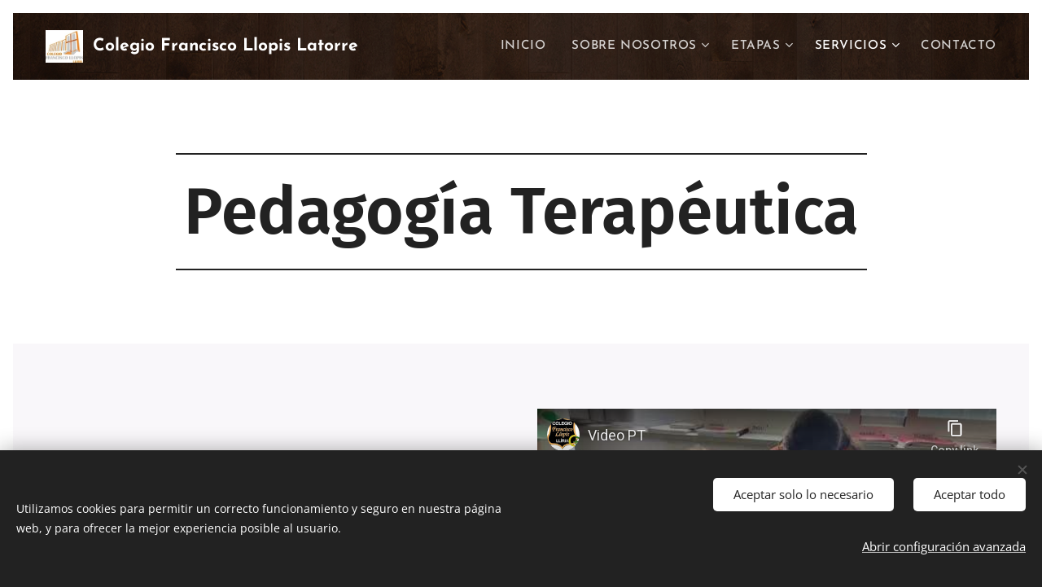

--- FILE ---
content_type: text/html; charset=utf-8
request_url: https://www.youtube-nocookie.com/embed/G1SYTGxbA0I?wmode=opaque
body_size: 47374
content:
<!DOCTYPE html><html lang="en" dir="ltr" data-cast-api-enabled="true"><head><meta name="viewport" content="width=device-width, initial-scale=1"><script nonce="hgxfhHJvrzmsHnSH6uMudg">if ('undefined' == typeof Symbol || 'undefined' == typeof Symbol.iterator) {delete Array.prototype.entries;}</script><style name="www-roboto" nonce="Yfan8eb_WCmR-blNpqGMmg">@font-face{font-family:'Roboto';font-style:normal;font-weight:400;font-stretch:100%;src:url(//fonts.gstatic.com/s/roboto/v48/KFO7CnqEu92Fr1ME7kSn66aGLdTylUAMa3GUBHMdazTgWw.woff2)format('woff2');unicode-range:U+0460-052F,U+1C80-1C8A,U+20B4,U+2DE0-2DFF,U+A640-A69F,U+FE2E-FE2F;}@font-face{font-family:'Roboto';font-style:normal;font-weight:400;font-stretch:100%;src:url(//fonts.gstatic.com/s/roboto/v48/KFO7CnqEu92Fr1ME7kSn66aGLdTylUAMa3iUBHMdazTgWw.woff2)format('woff2');unicode-range:U+0301,U+0400-045F,U+0490-0491,U+04B0-04B1,U+2116;}@font-face{font-family:'Roboto';font-style:normal;font-weight:400;font-stretch:100%;src:url(//fonts.gstatic.com/s/roboto/v48/KFO7CnqEu92Fr1ME7kSn66aGLdTylUAMa3CUBHMdazTgWw.woff2)format('woff2');unicode-range:U+1F00-1FFF;}@font-face{font-family:'Roboto';font-style:normal;font-weight:400;font-stretch:100%;src:url(//fonts.gstatic.com/s/roboto/v48/KFO7CnqEu92Fr1ME7kSn66aGLdTylUAMa3-UBHMdazTgWw.woff2)format('woff2');unicode-range:U+0370-0377,U+037A-037F,U+0384-038A,U+038C,U+038E-03A1,U+03A3-03FF;}@font-face{font-family:'Roboto';font-style:normal;font-weight:400;font-stretch:100%;src:url(//fonts.gstatic.com/s/roboto/v48/KFO7CnqEu92Fr1ME7kSn66aGLdTylUAMawCUBHMdazTgWw.woff2)format('woff2');unicode-range:U+0302-0303,U+0305,U+0307-0308,U+0310,U+0312,U+0315,U+031A,U+0326-0327,U+032C,U+032F-0330,U+0332-0333,U+0338,U+033A,U+0346,U+034D,U+0391-03A1,U+03A3-03A9,U+03B1-03C9,U+03D1,U+03D5-03D6,U+03F0-03F1,U+03F4-03F5,U+2016-2017,U+2034-2038,U+203C,U+2040,U+2043,U+2047,U+2050,U+2057,U+205F,U+2070-2071,U+2074-208E,U+2090-209C,U+20D0-20DC,U+20E1,U+20E5-20EF,U+2100-2112,U+2114-2115,U+2117-2121,U+2123-214F,U+2190,U+2192,U+2194-21AE,U+21B0-21E5,U+21F1-21F2,U+21F4-2211,U+2213-2214,U+2216-22FF,U+2308-230B,U+2310,U+2319,U+231C-2321,U+2336-237A,U+237C,U+2395,U+239B-23B7,U+23D0,U+23DC-23E1,U+2474-2475,U+25AF,U+25B3,U+25B7,U+25BD,U+25C1,U+25CA,U+25CC,U+25FB,U+266D-266F,U+27C0-27FF,U+2900-2AFF,U+2B0E-2B11,U+2B30-2B4C,U+2BFE,U+3030,U+FF5B,U+FF5D,U+1D400-1D7FF,U+1EE00-1EEFF;}@font-face{font-family:'Roboto';font-style:normal;font-weight:400;font-stretch:100%;src:url(//fonts.gstatic.com/s/roboto/v48/KFO7CnqEu92Fr1ME7kSn66aGLdTylUAMaxKUBHMdazTgWw.woff2)format('woff2');unicode-range:U+0001-000C,U+000E-001F,U+007F-009F,U+20DD-20E0,U+20E2-20E4,U+2150-218F,U+2190,U+2192,U+2194-2199,U+21AF,U+21E6-21F0,U+21F3,U+2218-2219,U+2299,U+22C4-22C6,U+2300-243F,U+2440-244A,U+2460-24FF,U+25A0-27BF,U+2800-28FF,U+2921-2922,U+2981,U+29BF,U+29EB,U+2B00-2BFF,U+4DC0-4DFF,U+FFF9-FFFB,U+10140-1018E,U+10190-1019C,U+101A0,U+101D0-101FD,U+102E0-102FB,U+10E60-10E7E,U+1D2C0-1D2D3,U+1D2E0-1D37F,U+1F000-1F0FF,U+1F100-1F1AD,U+1F1E6-1F1FF,U+1F30D-1F30F,U+1F315,U+1F31C,U+1F31E,U+1F320-1F32C,U+1F336,U+1F378,U+1F37D,U+1F382,U+1F393-1F39F,U+1F3A7-1F3A8,U+1F3AC-1F3AF,U+1F3C2,U+1F3C4-1F3C6,U+1F3CA-1F3CE,U+1F3D4-1F3E0,U+1F3ED,U+1F3F1-1F3F3,U+1F3F5-1F3F7,U+1F408,U+1F415,U+1F41F,U+1F426,U+1F43F,U+1F441-1F442,U+1F444,U+1F446-1F449,U+1F44C-1F44E,U+1F453,U+1F46A,U+1F47D,U+1F4A3,U+1F4B0,U+1F4B3,U+1F4B9,U+1F4BB,U+1F4BF,U+1F4C8-1F4CB,U+1F4D6,U+1F4DA,U+1F4DF,U+1F4E3-1F4E6,U+1F4EA-1F4ED,U+1F4F7,U+1F4F9-1F4FB,U+1F4FD-1F4FE,U+1F503,U+1F507-1F50B,U+1F50D,U+1F512-1F513,U+1F53E-1F54A,U+1F54F-1F5FA,U+1F610,U+1F650-1F67F,U+1F687,U+1F68D,U+1F691,U+1F694,U+1F698,U+1F6AD,U+1F6B2,U+1F6B9-1F6BA,U+1F6BC,U+1F6C6-1F6CF,U+1F6D3-1F6D7,U+1F6E0-1F6EA,U+1F6F0-1F6F3,U+1F6F7-1F6FC,U+1F700-1F7FF,U+1F800-1F80B,U+1F810-1F847,U+1F850-1F859,U+1F860-1F887,U+1F890-1F8AD,U+1F8B0-1F8BB,U+1F8C0-1F8C1,U+1F900-1F90B,U+1F93B,U+1F946,U+1F984,U+1F996,U+1F9E9,U+1FA00-1FA6F,U+1FA70-1FA7C,U+1FA80-1FA89,U+1FA8F-1FAC6,U+1FACE-1FADC,U+1FADF-1FAE9,U+1FAF0-1FAF8,U+1FB00-1FBFF;}@font-face{font-family:'Roboto';font-style:normal;font-weight:400;font-stretch:100%;src:url(//fonts.gstatic.com/s/roboto/v48/KFO7CnqEu92Fr1ME7kSn66aGLdTylUAMa3OUBHMdazTgWw.woff2)format('woff2');unicode-range:U+0102-0103,U+0110-0111,U+0128-0129,U+0168-0169,U+01A0-01A1,U+01AF-01B0,U+0300-0301,U+0303-0304,U+0308-0309,U+0323,U+0329,U+1EA0-1EF9,U+20AB;}@font-face{font-family:'Roboto';font-style:normal;font-weight:400;font-stretch:100%;src:url(//fonts.gstatic.com/s/roboto/v48/KFO7CnqEu92Fr1ME7kSn66aGLdTylUAMa3KUBHMdazTgWw.woff2)format('woff2');unicode-range:U+0100-02BA,U+02BD-02C5,U+02C7-02CC,U+02CE-02D7,U+02DD-02FF,U+0304,U+0308,U+0329,U+1D00-1DBF,U+1E00-1E9F,U+1EF2-1EFF,U+2020,U+20A0-20AB,U+20AD-20C0,U+2113,U+2C60-2C7F,U+A720-A7FF;}@font-face{font-family:'Roboto';font-style:normal;font-weight:400;font-stretch:100%;src:url(//fonts.gstatic.com/s/roboto/v48/KFO7CnqEu92Fr1ME7kSn66aGLdTylUAMa3yUBHMdazQ.woff2)format('woff2');unicode-range:U+0000-00FF,U+0131,U+0152-0153,U+02BB-02BC,U+02C6,U+02DA,U+02DC,U+0304,U+0308,U+0329,U+2000-206F,U+20AC,U+2122,U+2191,U+2193,U+2212,U+2215,U+FEFF,U+FFFD;}@font-face{font-family:'Roboto';font-style:normal;font-weight:500;font-stretch:100%;src:url(//fonts.gstatic.com/s/roboto/v48/KFO7CnqEu92Fr1ME7kSn66aGLdTylUAMa3GUBHMdazTgWw.woff2)format('woff2');unicode-range:U+0460-052F,U+1C80-1C8A,U+20B4,U+2DE0-2DFF,U+A640-A69F,U+FE2E-FE2F;}@font-face{font-family:'Roboto';font-style:normal;font-weight:500;font-stretch:100%;src:url(//fonts.gstatic.com/s/roboto/v48/KFO7CnqEu92Fr1ME7kSn66aGLdTylUAMa3iUBHMdazTgWw.woff2)format('woff2');unicode-range:U+0301,U+0400-045F,U+0490-0491,U+04B0-04B1,U+2116;}@font-face{font-family:'Roboto';font-style:normal;font-weight:500;font-stretch:100%;src:url(//fonts.gstatic.com/s/roboto/v48/KFO7CnqEu92Fr1ME7kSn66aGLdTylUAMa3CUBHMdazTgWw.woff2)format('woff2');unicode-range:U+1F00-1FFF;}@font-face{font-family:'Roboto';font-style:normal;font-weight:500;font-stretch:100%;src:url(//fonts.gstatic.com/s/roboto/v48/KFO7CnqEu92Fr1ME7kSn66aGLdTylUAMa3-UBHMdazTgWw.woff2)format('woff2');unicode-range:U+0370-0377,U+037A-037F,U+0384-038A,U+038C,U+038E-03A1,U+03A3-03FF;}@font-face{font-family:'Roboto';font-style:normal;font-weight:500;font-stretch:100%;src:url(//fonts.gstatic.com/s/roboto/v48/KFO7CnqEu92Fr1ME7kSn66aGLdTylUAMawCUBHMdazTgWw.woff2)format('woff2');unicode-range:U+0302-0303,U+0305,U+0307-0308,U+0310,U+0312,U+0315,U+031A,U+0326-0327,U+032C,U+032F-0330,U+0332-0333,U+0338,U+033A,U+0346,U+034D,U+0391-03A1,U+03A3-03A9,U+03B1-03C9,U+03D1,U+03D5-03D6,U+03F0-03F1,U+03F4-03F5,U+2016-2017,U+2034-2038,U+203C,U+2040,U+2043,U+2047,U+2050,U+2057,U+205F,U+2070-2071,U+2074-208E,U+2090-209C,U+20D0-20DC,U+20E1,U+20E5-20EF,U+2100-2112,U+2114-2115,U+2117-2121,U+2123-214F,U+2190,U+2192,U+2194-21AE,U+21B0-21E5,U+21F1-21F2,U+21F4-2211,U+2213-2214,U+2216-22FF,U+2308-230B,U+2310,U+2319,U+231C-2321,U+2336-237A,U+237C,U+2395,U+239B-23B7,U+23D0,U+23DC-23E1,U+2474-2475,U+25AF,U+25B3,U+25B7,U+25BD,U+25C1,U+25CA,U+25CC,U+25FB,U+266D-266F,U+27C0-27FF,U+2900-2AFF,U+2B0E-2B11,U+2B30-2B4C,U+2BFE,U+3030,U+FF5B,U+FF5D,U+1D400-1D7FF,U+1EE00-1EEFF;}@font-face{font-family:'Roboto';font-style:normal;font-weight:500;font-stretch:100%;src:url(//fonts.gstatic.com/s/roboto/v48/KFO7CnqEu92Fr1ME7kSn66aGLdTylUAMaxKUBHMdazTgWw.woff2)format('woff2');unicode-range:U+0001-000C,U+000E-001F,U+007F-009F,U+20DD-20E0,U+20E2-20E4,U+2150-218F,U+2190,U+2192,U+2194-2199,U+21AF,U+21E6-21F0,U+21F3,U+2218-2219,U+2299,U+22C4-22C6,U+2300-243F,U+2440-244A,U+2460-24FF,U+25A0-27BF,U+2800-28FF,U+2921-2922,U+2981,U+29BF,U+29EB,U+2B00-2BFF,U+4DC0-4DFF,U+FFF9-FFFB,U+10140-1018E,U+10190-1019C,U+101A0,U+101D0-101FD,U+102E0-102FB,U+10E60-10E7E,U+1D2C0-1D2D3,U+1D2E0-1D37F,U+1F000-1F0FF,U+1F100-1F1AD,U+1F1E6-1F1FF,U+1F30D-1F30F,U+1F315,U+1F31C,U+1F31E,U+1F320-1F32C,U+1F336,U+1F378,U+1F37D,U+1F382,U+1F393-1F39F,U+1F3A7-1F3A8,U+1F3AC-1F3AF,U+1F3C2,U+1F3C4-1F3C6,U+1F3CA-1F3CE,U+1F3D4-1F3E0,U+1F3ED,U+1F3F1-1F3F3,U+1F3F5-1F3F7,U+1F408,U+1F415,U+1F41F,U+1F426,U+1F43F,U+1F441-1F442,U+1F444,U+1F446-1F449,U+1F44C-1F44E,U+1F453,U+1F46A,U+1F47D,U+1F4A3,U+1F4B0,U+1F4B3,U+1F4B9,U+1F4BB,U+1F4BF,U+1F4C8-1F4CB,U+1F4D6,U+1F4DA,U+1F4DF,U+1F4E3-1F4E6,U+1F4EA-1F4ED,U+1F4F7,U+1F4F9-1F4FB,U+1F4FD-1F4FE,U+1F503,U+1F507-1F50B,U+1F50D,U+1F512-1F513,U+1F53E-1F54A,U+1F54F-1F5FA,U+1F610,U+1F650-1F67F,U+1F687,U+1F68D,U+1F691,U+1F694,U+1F698,U+1F6AD,U+1F6B2,U+1F6B9-1F6BA,U+1F6BC,U+1F6C6-1F6CF,U+1F6D3-1F6D7,U+1F6E0-1F6EA,U+1F6F0-1F6F3,U+1F6F7-1F6FC,U+1F700-1F7FF,U+1F800-1F80B,U+1F810-1F847,U+1F850-1F859,U+1F860-1F887,U+1F890-1F8AD,U+1F8B0-1F8BB,U+1F8C0-1F8C1,U+1F900-1F90B,U+1F93B,U+1F946,U+1F984,U+1F996,U+1F9E9,U+1FA00-1FA6F,U+1FA70-1FA7C,U+1FA80-1FA89,U+1FA8F-1FAC6,U+1FACE-1FADC,U+1FADF-1FAE9,U+1FAF0-1FAF8,U+1FB00-1FBFF;}@font-face{font-family:'Roboto';font-style:normal;font-weight:500;font-stretch:100%;src:url(//fonts.gstatic.com/s/roboto/v48/KFO7CnqEu92Fr1ME7kSn66aGLdTylUAMa3OUBHMdazTgWw.woff2)format('woff2');unicode-range:U+0102-0103,U+0110-0111,U+0128-0129,U+0168-0169,U+01A0-01A1,U+01AF-01B0,U+0300-0301,U+0303-0304,U+0308-0309,U+0323,U+0329,U+1EA0-1EF9,U+20AB;}@font-face{font-family:'Roboto';font-style:normal;font-weight:500;font-stretch:100%;src:url(//fonts.gstatic.com/s/roboto/v48/KFO7CnqEu92Fr1ME7kSn66aGLdTylUAMa3KUBHMdazTgWw.woff2)format('woff2');unicode-range:U+0100-02BA,U+02BD-02C5,U+02C7-02CC,U+02CE-02D7,U+02DD-02FF,U+0304,U+0308,U+0329,U+1D00-1DBF,U+1E00-1E9F,U+1EF2-1EFF,U+2020,U+20A0-20AB,U+20AD-20C0,U+2113,U+2C60-2C7F,U+A720-A7FF;}@font-face{font-family:'Roboto';font-style:normal;font-weight:500;font-stretch:100%;src:url(//fonts.gstatic.com/s/roboto/v48/KFO7CnqEu92Fr1ME7kSn66aGLdTylUAMa3yUBHMdazQ.woff2)format('woff2');unicode-range:U+0000-00FF,U+0131,U+0152-0153,U+02BB-02BC,U+02C6,U+02DA,U+02DC,U+0304,U+0308,U+0329,U+2000-206F,U+20AC,U+2122,U+2191,U+2193,U+2212,U+2215,U+FEFF,U+FFFD;}</style><script name="www-roboto" nonce="hgxfhHJvrzmsHnSH6uMudg">if (document.fonts && document.fonts.load) {document.fonts.load("400 10pt Roboto", "E"); document.fonts.load("500 10pt Roboto", "E");}</script><link rel="stylesheet" href="/s/player/b95b0e7a/www-player.css" name="www-player" nonce="Yfan8eb_WCmR-blNpqGMmg"><style nonce="Yfan8eb_WCmR-blNpqGMmg">html {overflow: hidden;}body {font: 12px Roboto, Arial, sans-serif; background-color: #000; color: #fff; height: 100%; width: 100%; overflow: hidden; position: absolute; margin: 0; padding: 0;}#player {width: 100%; height: 100%;}h1 {text-align: center; color: #fff;}h3 {margin-top: 6px; margin-bottom: 3px;}.player-unavailable {position: absolute; top: 0; left: 0; right: 0; bottom: 0; padding: 25px; font-size: 13px; background: url(/img/meh7.png) 50% 65% no-repeat;}.player-unavailable .message {text-align: left; margin: 0 -5px 15px; padding: 0 5px 14px; border-bottom: 1px solid #888; font-size: 19px; font-weight: normal;}.player-unavailable a {color: #167ac6; text-decoration: none;}</style><script nonce="hgxfhHJvrzmsHnSH6uMudg">var ytcsi={gt:function(n){n=(n||"")+"data_";return ytcsi[n]||(ytcsi[n]={tick:{},info:{},gel:{preLoggedGelInfos:[]}})},now:window.performance&&window.performance.timing&&window.performance.now&&window.performance.timing.navigationStart?function(){return window.performance.timing.navigationStart+window.performance.now()}:function(){return(new Date).getTime()},tick:function(l,t,n){var ticks=ytcsi.gt(n).tick;var v=t||ytcsi.now();if(ticks[l]){ticks["_"+l]=ticks["_"+l]||[ticks[l]];ticks["_"+l].push(v)}ticks[l]=
v},info:function(k,v,n){ytcsi.gt(n).info[k]=v},infoGel:function(p,n){ytcsi.gt(n).gel.preLoggedGelInfos.push(p)},setStart:function(t,n){ytcsi.tick("_start",t,n)}};
(function(w,d){function isGecko(){if(!w.navigator)return false;try{if(w.navigator.userAgentData&&w.navigator.userAgentData.brands&&w.navigator.userAgentData.brands.length){var brands=w.navigator.userAgentData.brands;var i=0;for(;i<brands.length;i++)if(brands[i]&&brands[i].brand==="Firefox")return true;return false}}catch(e){setTimeout(function(){throw e;})}if(!w.navigator.userAgent)return false;var ua=w.navigator.userAgent;return ua.indexOf("Gecko")>0&&ua.toLowerCase().indexOf("webkit")<0&&ua.indexOf("Edge")<
0&&ua.indexOf("Trident")<0&&ua.indexOf("MSIE")<0}ytcsi.setStart(w.performance?w.performance.timing.responseStart:null);var isPrerender=(d.visibilityState||d.webkitVisibilityState)=="prerender";var vName=!d.visibilityState&&d.webkitVisibilityState?"webkitvisibilitychange":"visibilitychange";if(isPrerender){var startTick=function(){ytcsi.setStart();d.removeEventListener(vName,startTick)};d.addEventListener(vName,startTick,false)}if(d.addEventListener)d.addEventListener(vName,function(){ytcsi.tick("vc")},
false);if(isGecko()){var isHidden=(d.visibilityState||d.webkitVisibilityState)=="hidden";if(isHidden)ytcsi.tick("vc")}var slt=function(el,t){setTimeout(function(){var n=ytcsi.now();el.loadTime=n;if(el.slt)el.slt()},t)};w.__ytRIL=function(el){if(!el.getAttribute("data-thumb"))if(w.requestAnimationFrame)w.requestAnimationFrame(function(){slt(el,0)});else slt(el,16)}})(window,document);
</script><script nonce="hgxfhHJvrzmsHnSH6uMudg">var ytcfg={d:function(){return window.yt&&yt.config_||ytcfg.data_||(ytcfg.data_={})},get:function(k,o){return k in ytcfg.d()?ytcfg.d()[k]:o},set:function(){var a=arguments;if(a.length>1)ytcfg.d()[a[0]]=a[1];else{var k;for(k in a[0])ytcfg.d()[k]=a[0][k]}}};
ytcfg.set({"CLIENT_CANARY_STATE":"none","DEVICE":"cbr\u003dChrome\u0026cbrand\u003dapple\u0026cbrver\u003d131.0.0.0\u0026ceng\u003dWebKit\u0026cengver\u003d537.36\u0026cos\u003dMacintosh\u0026cosver\u003d10_15_7\u0026cplatform\u003dDESKTOP","EVENT_ID":"s8FrafbDCrHN-L4Prc_l6Qc","EXPERIMENT_FLAGS":{"ab_det_apm":true,"ab_det_el_h":true,"ab_det_em_inj":true,"ab_fk_sk_cl":true,"ab_l_sig_st":true,"ab_l_sig_st_e":true,"action_companion_center_align_description":true,"allow_skip_networkless":true,"always_send_and_write":true,"att_web_record_metrics":true,"attmusi":true,"c3_enable_button_impression_logging":true,"c3_watch_page_component":true,"cancel_pending_navs":true,"clean_up_manual_attribution_header":true,"config_age_report_killswitch":true,"cow_optimize_idom_compat":true,"csi_config_handling_infra":true,"csi_on_gel":true,"delhi_mweb_colorful_sd":true,"delhi_mweb_colorful_sd_v2":true,"deprecate_csi_has_info":true,"deprecate_pair_servlet_enabled":true,"desktop_sparkles_light_cta_button":true,"disable_cached_masthead_data":true,"disable_child_node_auto_formatted_strings":true,"disable_enf_isd":true,"disable_log_to_visitor_layer":true,"disable_pacf_logging_for_memory_limited_tv":true,"embeds_enable_eid_enforcement_for_youtube":true,"embeds_enable_info_panel_dismissal":true,"embeds_enable_pfp_always_unbranded":true,"embeds_muted_autoplay_sound_fix":true,"embeds_serve_es6_client":true,"embeds_web_nwl_disable_nocookie":true,"embeds_web_updated_shorts_definition_fix":true,"enable_active_view_display_ad_renderer_web_home":true,"enable_ad_disclosure_banner_a11y_fix":true,"enable_chips_shelf_view_model_fully_reactive":true,"enable_client_creator_goal_ticker_bar_revamp":true,"enable_client_only_wiz_direct_reactions":true,"enable_client_sli_logging":true,"enable_client_streamz_web":true,"enable_client_ve_spec":true,"enable_cloud_save_error_popup_after_retry":true,"enable_cookie_reissue_iframe":true,"enable_dai_sdf_h5_preroll":true,"enable_datasync_id_header_in_web_vss_pings":true,"enable_default_mono_cta_migration_web_client":true,"enable_dma_post_enforcement":true,"enable_docked_chat_messages":true,"enable_entity_store_from_dependency_injection":true,"enable_inline_muted_playback_on_web_search":true,"enable_inline_muted_playback_on_web_search_for_vdc":true,"enable_inline_muted_playback_on_web_search_for_vdcb":true,"enable_is_mini_app_page_active_bugfix":true,"enable_live_overlay_feed_in_live_chat":true,"enable_logging_first_user_action_after_game_ready":true,"enable_ltc_param_fetch_from_innertube":true,"enable_masthead_mweb_padding_fix":true,"enable_menu_renderer_button_in_mweb_hclr":true,"enable_mini_app_command_handler_mweb_fix":true,"enable_mini_app_iframe_loaded_logging":true,"enable_mini_guide_downloads_item":true,"enable_mixed_direction_formatted_strings":true,"enable_mweb_livestream_ui_update":true,"enable_mweb_new_caption_language_picker":true,"enable_names_handles_account_switcher":true,"enable_network_request_logging_on_game_events":true,"enable_new_paid_product_placement":true,"enable_obtaining_ppn_query_param":true,"enable_open_in_new_tab_icon_for_short_dr_for_desktop_search":true,"enable_open_yt_content":true,"enable_origin_query_parameter_bugfix":true,"enable_pause_ads_on_ytv_html5":true,"enable_payments_purchase_manager":true,"enable_pdp_icon_prefetch":true,"enable_pl_r_si_fa":true,"enable_place_pivot_url":true,"enable_playable_a11y_label_with_badge_text":true,"enable_pv_screen_modern_text":true,"enable_removing_navbar_title_on_hashtag_page_mweb":true,"enable_resetting_scroll_position_on_flow_change":true,"enable_rta_manager":true,"enable_sdf_companion_h5":true,"enable_sdf_dai_h5_midroll":true,"enable_sdf_h5_endemic_mid_post_roll":true,"enable_sdf_on_h5_unplugged_vod_midroll":true,"enable_sdf_shorts_player_bytes_h5":true,"enable_sdk_performance_network_logging":true,"enable_sending_unwrapped_game_audio_as_serialized_metadata":true,"enable_sfv_effect_pivot_url":true,"enable_shorts_new_carousel":true,"enable_skip_ad_guidance_prompt":true,"enable_skippable_ads_for_unplugged_ad_pod":true,"enable_smearing_expansion_dai":true,"enable_third_party_info":true,"enable_time_out_messages":true,"enable_timeline_view_modern_transcript_fe":true,"enable_video_display_compact_button_group_for_desktop_search":true,"enable_watch_next_pause_autoplay_lact":true,"enable_web_home_top_landscape_image_layout_level_click":true,"enable_web_tiered_gel":true,"enable_window_constrained_buy_flow_dialog":true,"enable_wiz_queue_effect_and_on_init_initial_runs":true,"enable_ypc_spinners":true,"enable_yt_ata_iframe_authuser":true,"export_networkless_options":true,"export_player_version_to_ytconfig":true,"fill_single_video_with_notify_to_lasr":true,"fix_ad_miniplayer_controls_rendering":true,"fix_ads_tracking_for_swf_config_deprecation_mweb":true,"h5_companion_enable_adcpn_macro_substitution_for_click_pings":true,"h5_inplayer_enable_adcpn_macro_substitution_for_click_pings":true,"h5_reset_cache_and_filter_before_update_masthead":true,"hide_channel_creation_title_for_mweb":true,"high_ccv_client_side_caching_h5":true,"html5_log_trigger_events_with_debug_data":true,"html5_ssdai_enable_media_end_cue_range":true,"il_attach_cache_limit":true,"il_use_view_model_logging_context":true,"is_browser_support_for_webcam_streaming":true,"json_condensed_response":true,"kev_adb_pg":true,"kevlar_gel_error_routing":true,"kevlar_watch_cinematics":true,"live_chat_enable_controller_extraction":true,"live_chat_enable_rta_manager":true,"live_chat_increased_min_height":true,"log_click_with_layer_from_element_in_command_handler":true,"log_errors_through_nwl_on_retry":true,"mdx_enable_privacy_disclosure_ui":true,"mdx_load_cast_api_bootstrap_script":true,"medium_progress_bar_modification":true,"migrate_remaining_web_ad_badges_to_innertube":true,"mobile_account_menu_refresh":true,"mweb_a11y_enable_player_controls_invisible_toggle":true,"mweb_account_linking_noapp":true,"mweb_after_render_to_scheduler":true,"mweb_allow_modern_search_suggest_behavior":true,"mweb_animated_actions":true,"mweb_app_upsell_button_direct_to_app":true,"mweb_big_progress_bar":true,"mweb_c3_disable_carve_out":true,"mweb_c3_disable_carve_out_keep_external_links":true,"mweb_c3_enable_adaptive_signals":true,"mweb_c3_endscreen":true,"mweb_c3_endscreen_v2":true,"mweb_c3_library_page_enable_recent_shelf":true,"mweb_c3_remove_web_navigation_endpoint_data":true,"mweb_c3_use_canonical_from_player_response":true,"mweb_cinematic_watch":true,"mweb_command_handler":true,"mweb_delay_watch_initial_data":true,"mweb_disable_searchbar_scroll":true,"mweb_enable_fine_scrubbing_for_recs":true,"mweb_enable_keto_batch_player_fullscreen":true,"mweb_enable_keto_batch_player_progress_bar":true,"mweb_enable_keto_batch_player_tooltips":true,"mweb_enable_lockup_view_model_for_ucp":true,"mweb_enable_mix_panel_title_metadata":true,"mweb_enable_more_drawer":true,"mweb_enable_optional_fullscreen_landscape_locking":true,"mweb_enable_overlay_touch_manager":true,"mweb_enable_premium_carve_out_fix":true,"mweb_enable_refresh_detection":true,"mweb_enable_search_imp":true,"mweb_enable_sequence_signal":true,"mweb_enable_shorts_pivot_button":true,"mweb_enable_shorts_video_preload":true,"mweb_enable_skippables_on_jio_phone":true,"mweb_enable_storyboards":true,"mweb_enable_two_line_title_on_shorts":true,"mweb_enable_varispeed_controller":true,"mweb_enable_warm_channel_requests":true,"mweb_enable_watch_feed_infinite_scroll":true,"mweb_enable_wrapped_unplugged_pause_membership_dialog_renderer":true,"mweb_filter_video_format_in_webfe":true,"mweb_fix_livestream_seeking":true,"mweb_fix_monitor_visibility_after_render":true,"mweb_fix_section_list_continuation_item_renderers":true,"mweb_force_ios_fallback_to_native_control":true,"mweb_fp_auto_fullscreen":true,"mweb_fullscreen_controls":true,"mweb_fullscreen_controls_action_buttons":true,"mweb_fullscreen_watch_system":true,"mweb_home_reactive_shorts":true,"mweb_innertube_search_command":true,"mweb_lang_in_html":true,"mweb_like_button_synced_with_entities":true,"mweb_logo_use_home_page_ve":true,"mweb_module_decoration":true,"mweb_native_control_in_faux_fullscreen_shared":true,"mweb_panel_container_inert":true,"mweb_player_control_on_hover":true,"mweb_player_delhi_dtts":true,"mweb_player_settings_use_bottom_sheet":true,"mweb_player_show_previous_next_buttons_in_playlist":true,"mweb_player_skip_no_op_state_changes":true,"mweb_player_user_select_none":true,"mweb_playlist_engagement_panel":true,"mweb_progress_bar_seek_on_mouse_click":true,"mweb_pull_2_full":true,"mweb_pull_2_full_enable_touch_handlers":true,"mweb_schedule_warm_watch_response":true,"mweb_searchbox_legacy_navigation":true,"mweb_see_fewer_shorts":true,"mweb_sheets_ui_refresh":true,"mweb_shorts_comments_panel_id_change":true,"mweb_shorts_early_continuation":true,"mweb_show_ios_smart_banner":true,"mweb_use_server_url_on_startup":true,"mweb_watch_captions_enable_auto_translate":true,"mweb_watch_captions_set_default_size":true,"mweb_watch_stop_scheduler_on_player_response":true,"mweb_watchfeed_big_thumbnails":true,"mweb_yt_searchbox":true,"networkless_logging":true,"no_client_ve_attach_unless_shown":true,"nwl_send_from_memory_when_online":true,"pageid_as_header_web":true,"playback_settings_use_switch_menu":true,"player_controls_autonav_fix":true,"player_controls_skip_double_signal_update":true,"polymer_bad_build_labels":true,"polymer_verifiy_app_state":true,"qoe_send_and_write":true,"remove_chevron_from_ad_disclosure_banner_h5":true,"remove_masthead_channel_banner_on_refresh":true,"remove_slot_id_exited_trigger_for_dai_in_player_slot_expire":true,"replace_client_url_parsing_with_server_signal":true,"service_worker_enabled":true,"service_worker_push_enabled":true,"service_worker_push_home_page_prompt":true,"service_worker_push_watch_page_prompt":true,"shell_load_gcf":true,"shorten_initial_gel_batch_timeout":true,"should_use_yt_voice_endpoint_in_kaios":true,"skip_invalid_ytcsi_ticks":true,"skip_setting_info_in_csi_data_object":true,"smarter_ve_dedupping":true,"speedmaster_no_seek":true,"start_client_gcf_mweb":true,"stop_handling_click_for_non_rendering_overlay_layout":true,"suppress_error_204_logging":true,"synced_panel_scrolling_controller":true,"use_event_time_ms_header":true,"use_fifo_for_networkless":true,"use_player_abuse_bg_library":true,"use_request_time_ms_header":true,"use_session_based_sampling":true,"use_thumbnail_overlay_time_status_renderer_for_live_badge":true,"use_ts_visibilitylogger":true,"vss_final_ping_send_and_write":true,"vss_playback_use_send_and_write":true,"web_ad_metadata_clickable":true,"web_adaptive_repeat_ase":true,"web_always_load_chat_support":true,"web_animated_like":true,"web_api_url":true,"web_autonav_allow_off_by_default":true,"web_button_vm_refactor_disabled":true,"web_c3_log_app_init_finish":true,"web_csi_action_sampling_enabled":true,"web_dedupe_ve_grafting":true,"web_disable_backdrop_filter":true,"web_enable_ab_rsp_cl":true,"web_enable_course_icon_update":true,"web_enable_error_204":true,"web_enable_horizontal_video_attributes_section":true,"web_fix_segmented_like_dislike_undefined":true,"web_gcf_hashes_innertube":true,"web_gel_timeout_cap":true,"web_metadata_carousel_elref_bugfix":true,"web_parent_target_for_sheets":true,"web_persist_server_autonav_state_on_client":true,"web_playback_associated_log_ctt":true,"web_playback_associated_ve":true,"web_prefetch_preload_video":true,"web_progress_bar_draggable":true,"web_resizable_advertiser_banner_on_masthead_safari_fix":true,"web_scheduler_auto_init":true,"web_shorts_just_watched_on_channel_and_pivot_study":true,"web_shorts_just_watched_overlay":true,"web_shorts_pivot_button_view_model_reactive":true,"web_update_panel_visibility_logging_fix":true,"web_video_attribute_view_model_a11y_fix":true,"web_watch_controls_state_signals":true,"web_wiz_attributed_string":true,"web_yt_config_context":true,"webfe_mweb_watch_microdata":true,"webfe_watch_shorts_canonical_url_fix":true,"webpo_exit_on_net_err":true,"wiz_diff_overwritable":true,"wiz_memoize_stamper_items":true,"woffle_used_state_report":true,"wpo_gel_strz":true,"ytcp_paper_tooltip_use_scoped_owner_root":true,"ytidb_clear_embedded_player":true,"H5_async_logging_delay_ms":30000.0,"attention_logging_scroll_throttle":500.0,"autoplay_pause_by_lact_sampling_fraction":0.0,"cinematic_watch_effect_opacity":0.4,"log_window_onerror_fraction":0.1,"speedmaster_playback_rate":2.0,"tv_pacf_logging_sample_rate":0.01,"web_attention_logging_scroll_throttle":500.0,"web_load_prediction_threshold":0.1,"web_navigation_prediction_threshold":0.1,"web_pbj_log_warning_rate":0.0,"web_system_health_fraction":0.01,"ytidb_transaction_ended_event_rate_limit":0.02,"active_time_update_interval_ms":10000,"att_init_delay":500,"autoplay_pause_by_lact_sec":0,"botguard_async_snapshot_timeout_ms":3000,"check_navigator_accuracy_timeout_ms":0,"cinematic_watch_css_filter_blur_strength":40,"cinematic_watch_fade_out_duration":500,"close_webview_delay_ms":100,"cloud_save_game_data_rate_limit_ms":3000,"compression_disable_point":10,"custom_active_view_tos_timeout_ms":3600000,"embeds_widget_poll_interval_ms":0,"gel_min_batch_size":3,"gel_queue_timeout_max_ms":60000,"get_async_timeout_ms":60000,"hide_cta_for_home_web_video_ads_animate_in_time":2,"html5_byterate_soft_cap":0,"initial_gel_batch_timeout":2000,"max_body_size_to_compress":500000,"max_prefetch_window_sec_for_livestream_optimization":10,"min_prefetch_offset_sec_for_livestream_optimization":20,"mini_app_container_iframe_src_update_delay_ms":0,"multiple_preview_news_duration_time":11000,"mweb_c3_toast_duration_ms":5000,"mweb_deep_link_fallback_timeout_ms":10000,"mweb_delay_response_received_actions":100,"mweb_fp_dpad_rate_limit_ms":0,"mweb_fp_dpad_watch_title_clamp_lines":0,"mweb_history_manager_cache_size":100,"mweb_ios_fullscreen_playback_transition_delay_ms":500,"mweb_ios_fullscreen_system_pause_epilson_ms":0,"mweb_override_response_store_expiration_ms":0,"mweb_shorts_early_continuation_trigger_threshold":4,"mweb_w2w_max_age_seconds":0,"mweb_watch_captions_default_size":2,"neon_dark_launch_gradient_count":0,"network_polling_interval":30000,"play_click_interval_ms":30000,"play_ping_interval_ms":10000,"prefetch_comments_ms_after_video":0,"send_config_hash_timer":0,"service_worker_push_logged_out_prompt_watches":-1,"service_worker_push_prompt_cap":-1,"service_worker_push_prompt_delay_microseconds":3888000000000,"show_mini_app_ad_frequency_cap_ms":300000,"slow_compressions_before_abandon_count":4,"speedmaster_cancellation_movement_dp":10,"speedmaster_touch_activation_ms":500,"web_attention_logging_throttle":500,"web_foreground_heartbeat_interval_ms":28000,"web_gel_debounce_ms":10000,"web_logging_max_batch":100,"web_max_tracing_events":50,"web_tracing_session_replay":0,"wil_icon_max_concurrent_fetches":9999,"ytidb_remake_db_retries":3,"ytidb_reopen_db_retries":3,"WebClientReleaseProcessCritical__youtube_embeds_client_version_override":"","WebClientReleaseProcessCritical__youtube_embeds_web_client_version_override":"","WebClientReleaseProcessCritical__youtube_mweb_client_version_override":"","debug_forced_internalcountrycode":"","embeds_web_synth_ch_headers_banned_urls_regex":"","enable_web_media_service":"DISABLED","il_payload_scraping":"","live_chat_unicode_emoji_json_url":"https://www.gstatic.com/youtube/img/emojis/emojis-svg-9.json","mweb_deep_link_feature_tag_suffix":"11268432","mweb_enable_shorts_innertube_player_prefetch_trigger":"NONE","mweb_fp_dpad":"home,search,browse,channel,create_channel,experiments,settings,trending,oops,404,paid_memberships,sponsorship,premium,shorts","mweb_fp_dpad_linear_navigation":"","mweb_fp_dpad_linear_navigation_visitor":"","mweb_fp_dpad_visitor":"","mweb_preload_video_by_player_vars":"","mweb_sign_in_button_style":"STYLE_SUGGESTIVE_AVATAR","place_pivot_triggering_container_alternate":"","place_pivot_triggering_counterfactual_container_alternate":"","search_ui_mweb_searchbar_restyle":"DEFAULT","service_worker_push_force_notification_prompt_tag":"1","service_worker_scope":"/","suggest_exp_str":"","web_client_version_override":"","kevlar_command_handler_command_banlist":[],"mini_app_ids_without_game_ready":["UgkxHHtsak1SC8mRGHMZewc4HzeAY3yhPPmJ","Ugkx7OgzFqE6z_5Mtf4YsotGfQNII1DF_RBm"],"web_op_signal_type_banlist":[],"web_tracing_enabled_spans":["event","command"]},"GAPI_HINT_PARAMS":"m;/_/scs/abc-static/_/js/k\u003dgapi.gapi.en.FZb77tO2YW4.O/d\u003d1/rs\u003dAHpOoo8lqavmo6ayfVxZovyDiP6g3TOVSQ/m\u003d__features__","GAPI_HOST":"https://apis.google.com","GAPI_LOCALE":"en_US","GL":"US","HL":"en","HTML_DIR":"ltr","HTML_LANG":"en","INNERTUBE_API_KEY":"AIzaSyAO_FJ2SlqU8Q4STEHLGCilw_Y9_11qcW8","INNERTUBE_API_VERSION":"v1","INNERTUBE_CLIENT_NAME":"WEB_EMBEDDED_PLAYER","INNERTUBE_CLIENT_VERSION":"1.20260116.01.00","INNERTUBE_CONTEXT":{"client":{"hl":"en","gl":"US","remoteHost":"3.143.172.174","deviceMake":"Apple","deviceModel":"","visitorData":"[base64]%3D%3D","userAgent":"Mozilla/5.0 (Macintosh; Intel Mac OS X 10_15_7) AppleWebKit/537.36 (KHTML, like Gecko) Chrome/131.0.0.0 Safari/537.36; ClaudeBot/1.0; +claudebot@anthropic.com),gzip(gfe)","clientName":"WEB_EMBEDDED_PLAYER","clientVersion":"1.20260116.01.00","osName":"Macintosh","osVersion":"10_15_7","originalUrl":"https://www.youtube-nocookie.com/embed/G1SYTGxbA0I?wmode\u003dopaque","platform":"DESKTOP","clientFormFactor":"UNKNOWN_FORM_FACTOR","configInfo":{"appInstallData":"[base64]%3D%3D"},"browserName":"Chrome","browserVersion":"131.0.0.0","acceptHeader":"text/html,application/xhtml+xml,application/xml;q\u003d0.9,image/webp,image/apng,*/*;q\u003d0.8,application/signed-exchange;v\u003db3;q\u003d0.9","deviceExperimentId":"ChxOelU1TmpNM09ERTNNalU1TkRNNE9URTRPUT09ELODr8sGGLODr8sG","rolloutToken":"CPO95cPK786tnQEQiPWA44eTkgMYiPWA44eTkgM%3D"},"user":{"lockedSafetyMode":false},"request":{"useSsl":true},"clickTracking":{"clickTrackingParams":"IhMItumA44eTkgMVsSbeAR2tZzl9"},"thirdParty":{"embeddedPlayerContext":{"embeddedPlayerEncryptedContext":"AD5ZzFRjq1SsXtC6rsPScLXi-x0UvAb6pr6mDZ509LOlgfJ4ci-LUQk5v5pHcNtOvVuGXSW549xps_MARiWHyC2TRZTM-8N-CT39vBVoC7BAxqDr0ACIMPGevBRhCDKxyXo0nSzXGdTRBZaPs9n_W_1RjGWVvSgDBUyJ3Btxq_-GXA8DjdZm","ancestorOriginsSupported":false}}},"INNERTUBE_CONTEXT_CLIENT_NAME":56,"INNERTUBE_CONTEXT_CLIENT_VERSION":"1.20260116.01.00","INNERTUBE_CONTEXT_GL":"US","INNERTUBE_CONTEXT_HL":"en","LATEST_ECATCHER_SERVICE_TRACKING_PARAMS":{"client.name":"WEB_EMBEDDED_PLAYER","client.jsfeat":"2021"},"LOGGED_IN":false,"PAGE_BUILD_LABEL":"youtube.embeds.web_20260116_01_RC00","PAGE_CL":856990104,"SERVER_NAME":"WebFE","VISITOR_DATA":"[base64]%3D%3D","WEB_PLAYER_CONTEXT_CONFIGS":{"WEB_PLAYER_CONTEXT_CONFIG_ID_EMBEDDED_PLAYER":{"rootElementId":"movie_player","jsUrl":"/s/player/b95b0e7a/player_ias.vflset/en_US/base.js","cssUrl":"/s/player/b95b0e7a/www-player.css","contextId":"WEB_PLAYER_CONTEXT_CONFIG_ID_EMBEDDED_PLAYER","eventLabel":"embedded","contentRegion":"US","hl":"en_US","hostLanguage":"en","innertubeApiKey":"AIzaSyAO_FJ2SlqU8Q4STEHLGCilw_Y9_11qcW8","innertubeApiVersion":"v1","innertubeContextClientVersion":"1.20260116.01.00","device":{"brand":"apple","model":"","browser":"Chrome","browserVersion":"131.0.0.0","os":"Macintosh","osVersion":"10_15_7","platform":"DESKTOP","interfaceName":"WEB_EMBEDDED_PLAYER","interfaceVersion":"1.20260116.01.00"},"serializedExperimentIds":"24004644,24499533,51010235,51063643,51098299,51204329,51222973,51340662,51349914,51353393,51366423,51372681,51389629,51404808,51404810,51484222,51490331,51500051,51505436,51530495,51534669,51560386,51565115,51566373,51578633,51583567,51583821,51585555,51586115,51605258,51605395,51609830,51611457,51615065,51620866,51621065,51622844,51632249,51637029,51638932,51648336,51656217,51666850,51672162,51681662,51683502,51684302,51684307,51691590,51693510,51696107,51696619,51697032,51700777,51704637,51705183,51705185,51709242,51711227,51711298,51712601,51713237,51714463,51715040,51717474,51719095,51719411,51719627,51735451,51737133,51738919,51740460,51741219,51742830,51742877,51743156,51744563","serializedExperimentFlags":"H5_async_logging_delay_ms\u003d30000.0\u0026PlayerWeb__h5_enable_advisory_rating_restrictions\u003dtrue\u0026a11y_h5_associate_survey_question\u003dtrue\u0026ab_det_apm\u003dtrue\u0026ab_det_el_h\u003dtrue\u0026ab_det_em_inj\u003dtrue\u0026ab_fk_sk_cl\u003dtrue\u0026ab_l_sig_st\u003dtrue\u0026ab_l_sig_st_e\u003dtrue\u0026action_companion_center_align_description\u003dtrue\u0026ad_pod_disable_companion_persist_ads_quality\u003dtrue\u0026add_stmp_logs_for_voice_boost\u003dtrue\u0026allow_autohide_on_paused_videos\u003dtrue\u0026allow_drm_override\u003dtrue\u0026allow_live_autoplay\u003dtrue\u0026allow_poltergust_autoplay\u003dtrue\u0026allow_skip_networkless\u003dtrue\u0026allow_vp9_1080p_mq_enc\u003dtrue\u0026always_cache_redirect_endpoint\u003dtrue\u0026always_send_and_write\u003dtrue\u0026annotation_module_vast_cards_load_logging_fraction\u003d0.0\u0026assign_drm_family_by_format\u003dtrue\u0026att_web_record_metrics\u003dtrue\u0026attention_logging_scroll_throttle\u003d500.0\u0026attmusi\u003dtrue\u0026autoplay_time\u003d10000\u0026autoplay_time_for_fullscreen\u003d-1\u0026autoplay_time_for_music_content\u003d-1\u0026bg_vm_reinit_threshold\u003d7200000\u0026blocked_packages_for_sps\u003d[]\u0026botguard_async_snapshot_timeout_ms\u003d3000\u0026captions_url_add_ei\u003dtrue\u0026check_navigator_accuracy_timeout_ms\u003d0\u0026clean_up_manual_attribution_header\u003dtrue\u0026compression_disable_point\u003d10\u0026cow_optimize_idom_compat\u003dtrue\u0026csi_config_handling_infra\u003dtrue\u0026csi_on_gel\u003dtrue\u0026custom_active_view_tos_timeout_ms\u003d3600000\u0026dash_manifest_version\u003d5\u0026debug_bandaid_hostname\u003d\u0026debug_bandaid_port\u003d0\u0026debug_sherlog_username\u003d\u0026delhi_fast_follow_autonav_toggle\u003dtrue\u0026delhi_modern_player_default_thumbnail_percentage\u003d0.0\u0026delhi_modern_player_faster_autohide_delay_ms\u003d2000\u0026delhi_modern_player_pause_thumbnail_percentage\u003d0.6\u0026delhi_modern_web_player_blending_mode\u003d\u0026delhi_modern_web_player_disable_frosted_glass\u003dtrue\u0026delhi_modern_web_player_horizontal_volume_controls\u003dtrue\u0026delhi_modern_web_player_lhs_volume_controls\u003dtrue\u0026delhi_modern_web_player_responsive_compact_controls_threshold\u003d0\u0026deprecate_22\u003dtrue\u0026deprecate_csi_has_info\u003dtrue\u0026deprecate_delay_ping\u003dtrue\u0026deprecate_pair_servlet_enabled\u003dtrue\u0026desktop_sparkles_light_cta_button\u003dtrue\u0026disable_av1_setting\u003dtrue\u0026disable_branding_context\u003dtrue\u0026disable_cached_masthead_data\u003dtrue\u0026disable_channel_id_check_for_suspended_channels\u003dtrue\u0026disable_child_node_auto_formatted_strings\u003dtrue\u0026disable_enf_isd\u003dtrue\u0026disable_lifa_for_supex_users\u003dtrue\u0026disable_log_to_visitor_layer\u003dtrue\u0026disable_mdx_connection_in_mdx_module_for_music_web\u003dtrue\u0026disable_pacf_logging_for_memory_limited_tv\u003dtrue\u0026disable_reduced_fullscreen_autoplay_countdown_for_minors\u003dtrue\u0026disable_reel_item_watch_format_filtering\u003dtrue\u0026disable_threegpp_progressive_formats\u003dtrue\u0026disable_touch_events_on_skip_button\u003dtrue\u0026edge_encryption_fill_primary_key_version\u003dtrue\u0026embeds_enable_info_panel_dismissal\u003dtrue\u0026embeds_enable_move_set_center_crop_to_public\u003dtrue\u0026embeds_enable_per_video_embed_config\u003dtrue\u0026embeds_enable_pfp_always_unbranded\u003dtrue\u0026embeds_web_lite_mode\u003d1\u0026embeds_web_nwl_disable_nocookie\u003dtrue\u0026embeds_web_synth_ch_headers_banned_urls_regex\u003d\u0026enable_active_view_display_ad_renderer_web_home\u003dtrue\u0026enable_active_view_lr_shorts_video\u003dtrue\u0026enable_active_view_web_shorts_video\u003dtrue\u0026enable_ad_cpn_macro_substitution_for_click_pings\u003dtrue\u0026enable_ad_disclosure_banner_a11y_fix\u003dtrue\u0026enable_app_promo_endcap_eml_on_tablet\u003dtrue\u0026enable_batched_cross_device_pings_in_gel_fanout\u003dtrue\u0026enable_cast_for_web_unplugged\u003dtrue\u0026enable_cast_on_music_web\u003dtrue\u0026enable_cipher_for_manifest_urls\u003dtrue\u0026enable_cleanup_masthead_autoplay_hack_fix\u003dtrue\u0026enable_client_creator_goal_ticker_bar_revamp\u003dtrue\u0026enable_client_only_wiz_direct_reactions\u003dtrue\u0026enable_client_page_id_header_for_first_party_pings\u003dtrue\u0026enable_client_sli_logging\u003dtrue\u0026enable_client_ve_spec\u003dtrue\u0026enable_cookie_reissue_iframe\u003dtrue\u0026enable_cta_banner_on_unplugged_lr\u003dtrue\u0026enable_custom_playhead_parsing\u003dtrue\u0026enable_dai_sdf_h5_preroll\u003dtrue\u0026enable_datasync_id_header_in_web_vss_pings\u003dtrue\u0026enable_default_mono_cta_migration_web_client\u003dtrue\u0026enable_dsa_ad_badge_for_action_endcap_on_android\u003dtrue\u0026enable_dsa_ad_badge_for_action_endcap_on_ios\u003dtrue\u0026enable_entity_store_from_dependency_injection\u003dtrue\u0026enable_error_corrections_infocard_web_client\u003dtrue\u0026enable_error_corrections_infocards_icon_web\u003dtrue\u0026enable_inline_muted_playback_on_web_search\u003dtrue\u0026enable_inline_muted_playback_on_web_search_for_vdc\u003dtrue\u0026enable_inline_muted_playback_on_web_search_for_vdcb\u003dtrue\u0026enable_kabuki_comments_on_shorts\u003ddisabled\u0026enable_live_overlay_feed_in_live_chat\u003dtrue\u0026enable_ltc_param_fetch_from_innertube\u003dtrue\u0026enable_mixed_direction_formatted_strings\u003dtrue\u0026enable_modern_skip_button_on_web\u003dtrue\u0026enable_mweb_livestream_ui_update\u003dtrue\u0026enable_new_paid_product_placement\u003dtrue\u0026enable_open_in_new_tab_icon_for_short_dr_for_desktop_search\u003dtrue\u0026enable_out_of_stock_text_all_surfaces\u003dtrue\u0026enable_paid_content_overlay_bugfix\u003dtrue\u0026enable_pause_ads_on_ytv_html5\u003dtrue\u0026enable_pl_r_si_fa\u003dtrue\u0026enable_policy_based_hqa_filter_in_watch_server\u003dtrue\u0026enable_progres_commands_lr_feeds\u003dtrue\u0026enable_publishing_region_param_in_sus\u003dtrue\u0026enable_pv_screen_modern_text\u003dtrue\u0026enable_rpr_token_on_ltl_lookup\u003dtrue\u0026enable_sdf_companion_h5\u003dtrue\u0026enable_sdf_dai_h5_midroll\u003dtrue\u0026enable_sdf_h5_endemic_mid_post_roll\u003dtrue\u0026enable_sdf_on_h5_unplugged_vod_midroll\u003dtrue\u0026enable_sdf_shorts_player_bytes_h5\u003dtrue\u0026enable_server_driven_abr\u003dtrue\u0026enable_server_driven_abr_for_backgroundable\u003dtrue\u0026enable_server_driven_abr_url_generation\u003dtrue\u0026enable_server_driven_readahead\u003dtrue\u0026enable_skip_ad_guidance_prompt\u003dtrue\u0026enable_skip_to_next_messaging\u003dtrue\u0026enable_skippable_ads_for_unplugged_ad_pod\u003dtrue\u0026enable_smart_skip_player_controls_shown_on_web\u003dtrue\u0026enable_smart_skip_player_controls_shown_on_web_increased_triggering_sensitivity\u003dtrue\u0026enable_smart_skip_speedmaster_on_web\u003dtrue\u0026enable_smearing_expansion_dai\u003dtrue\u0026enable_split_screen_ad_baseline_experience_endemic_live_h5\u003dtrue\u0026enable_third_party_info\u003dtrue\u0026enable_to_call_playready_backend_directly\u003dtrue\u0026enable_unified_action_endcap_on_web\u003dtrue\u0026enable_video_display_compact_button_group_for_desktop_search\u003dtrue\u0026enable_voice_boost_feature\u003dtrue\u0026enable_vp9_appletv5_on_server\u003dtrue\u0026enable_watch_server_rejected_formats_logging\u003dtrue\u0026enable_web_home_top_landscape_image_layout_level_click\u003dtrue\u0026enable_web_media_session_metadata_fix\u003dtrue\u0026enable_web_premium_varispeed_upsell\u003dtrue\u0026enable_web_tiered_gel\u003dtrue\u0026enable_wiz_queue_effect_and_on_init_initial_runs\u003dtrue\u0026enable_yt_ata_iframe_authuser\u003dtrue\u0026enable_ytv_csdai_vp9\u003dtrue\u0026export_networkless_options\u003dtrue\u0026export_player_version_to_ytconfig\u003dtrue\u0026fill_live_request_config_in_ustreamer_config\u003dtrue\u0026fill_single_video_with_notify_to_lasr\u003dtrue\u0026filter_vb_without_non_vb_equivalents\u003dtrue\u0026filter_vp9_for_live_dai\u003dtrue\u0026fix_ad_miniplayer_controls_rendering\u003dtrue\u0026fix_ads_tracking_for_swf_config_deprecation_mweb\u003dtrue\u0026fix_h5_toggle_button_a11y\u003dtrue\u0026fix_survey_color_contrast_on_destop\u003dtrue\u0026fix_toggle_button_role_for_ad_components\u003dtrue\u0026fresca_polling_delay_override\u003d0\u0026gab_return_sabr_ssdai_config\u003dtrue\u0026gel_min_batch_size\u003d3\u0026gel_queue_timeout_max_ms\u003d60000\u0026gvi_channel_client_screen\u003dtrue\u0026h5_companion_enable_adcpn_macro_substitution_for_click_pings\u003dtrue\u0026h5_enable_ad_mbs\u003dtrue\u0026h5_inplayer_enable_adcpn_macro_substitution_for_click_pings\u003dtrue\u0026h5_reset_cache_and_filter_before_update_masthead\u003dtrue\u0026heatseeker_decoration_threshold\u003d0.0\u0026hfr_dropped_framerate_fallback_threshold\u003d0\u0026hide_cta_for_home_web_video_ads_animate_in_time\u003d2\u0026high_ccv_client_side_caching_h5\u003dtrue\u0026hls_use_new_codecs_string_api\u003dtrue\u0026html5_ad_timeout_ms\u003d0\u0026html5_adaptation_step_count\u003d0\u0026html5_ads_preroll_lock_timeout_delay_ms\u003d15000\u0026html5_allow_multiview_tile_preload\u003dtrue\u0026html5_allow_preloading_with_idle_only_network_for_sabr\u003dtrue\u0026html5_allow_video_keyframe_without_audio\u003dtrue\u0026html5_apply_constraints_in_client_for_sabr\u003dtrue\u0026html5_apply_min_failures\u003dtrue\u0026html5_apply_start_time_within_ads_for_ssdai_transitions\u003dtrue\u0026html5_atr_disable_force_fallback\u003dtrue\u0026html5_att_playback_timeout_ms\u003d30000\u0026html5_attach_num_random_bytes_to_bandaid\u003d0\u0026html5_attach_po_token_to_bandaid\u003dtrue\u0026html5_autonav_cap_idle_secs\u003d0\u0026html5_autonav_quality_cap\u003d720\u0026html5_autoplay_default_quality_cap\u003d0\u0026html5_auxiliary_estimate_weight\u003d0.0\u0026html5_av1_ordinal_cap\u003d0\u0026html5_bandaid_attach_content_po_token\u003dtrue\u0026html5_block_pip_safari_delay\u003d0\u0026html5_bypass_contention_secs\u003d0.0\u0026html5_byterate_soft_cap\u003d0\u0026html5_check_for_idle_network_interval_ms\u003d1000\u0026html5_chipset_soft_cap\u003d8192\u0026html5_clamp_invalid_seek_to_min_seekable_time\u003dtrue\u0026html5_consume_all_buffered_bytes_one_poll\u003dtrue\u0026html5_continuous_goodput_probe_interval_ms\u003d0\u0026html5_d6de4_cloud_project_number\u003d868618676952\u0026html5_d6de4_defer_timeout_ms\u003d0\u0026html5_debug_data_log_probability\u003d0.0\u0026html5_decode_to_texture_cap\u003dtrue\u0026html5_default_ad_gain\u003d0.5\u0026html5_default_av1_threshold\u003d0\u0026html5_default_quality_cap\u003d0\u0026html5_defer_fetch_att_ms\u003d0\u0026html5_delayed_retry_count\u003d1\u0026html5_delayed_retry_delay_ms\u003d5000\u0026html5_deprecate_adservice\u003dtrue\u0026html5_deprecate_manifestful_fallback\u003dtrue\u0026html5_deprecate_video_tag_pool\u003dtrue\u0026html5_desktop_vr180_allow_panning\u003dtrue\u0026html5_df_downgrade_thresh\u003d0.6\u0026html5_disable_client_autonav_cap_for_onesie\u003dtrue\u0026html5_disable_loop_range_for_shorts_ads\u003dtrue\u0026html5_disable_move_pssh_to_moov\u003dtrue\u0026html5_disable_non_contiguous\u003dtrue\u0026html5_disable_peak_shave_for_onesie\u003dtrue\u0026html5_disable_ustreamer_constraint_for_sabr\u003dtrue\u0026html5_disable_web_safari_dai\u003dtrue\u0026html5_displayed_frame_rate_downgrade_threshold\u003d45\u0026html5_drm_byterate_soft_cap\u003d0\u0026html5_drm_check_all_key_error_states\u003dtrue\u0026html5_drm_cpi_license_key\u003dtrue\u0026html5_drm_live_byterate_soft_cap\u003d0\u0026html5_early_media_for_sharper_shorts\u003dtrue\u0026html5_enable_ac3\u003dtrue\u0026html5_enable_audio_track_stickiness\u003dtrue\u0026html5_enable_audio_track_stickiness_phase_two\u003dtrue\u0026html5_enable_caption_changes_for_mosaic\u003dtrue\u0026html5_enable_composite_embargo\u003dtrue\u0026html5_enable_d6de4\u003dtrue\u0026html5_enable_d6de4_cold_start_and_error\u003dtrue\u0026html5_enable_d6de4_idle_priority_job\u003dtrue\u0026html5_enable_drc\u003dtrue\u0026html5_enable_drc_toggle_api\u003dtrue\u0026html5_enable_eac3\u003dtrue\u0026html5_enable_embedded_player_visibility_signals\u003dtrue\u0026html5_enable_oduc\u003dtrue\u0026html5_enable_sabr_format_selection\u003dtrue\u0026html5_enable_sabr_from_watch_server\u003dtrue\u0026html5_enable_sabr_host_fallback\u003dtrue\u0026html5_enable_sabr_vod_streaming_xhr\u003dtrue\u0026html5_enable_server_driven_request_cancellation\u003dtrue\u0026html5_enable_sps_retry_backoff_metadata_requests\u003dtrue\u0026html5_enable_ssdai_transition_with_only_enter_cuerange\u003dtrue\u0026html5_enable_triggering_cuepoint_for_slot\u003dtrue\u0026html5_enable_tvos_dash\u003dtrue\u0026html5_enable_tvos_encrypted_vp9\u003dtrue\u0026html5_enable_widevine_for_alc\u003dtrue\u0026html5_enable_widevine_for_fast_linear\u003dtrue\u0026html5_encourage_array_coalescing\u003dtrue\u0026html5_fill_default_mosaic_audio_track_id\u003dtrue\u0026html5_fix_multi_audio_offline_playback\u003dtrue\u0026html5_fixed_media_duration_for_request\u003d0\u0026html5_force_sabr_from_watch_server_for_dfss\u003dtrue\u0026html5_forward_click_tracking_params_on_reload\u003dtrue\u0026html5_gapless_ad_autoplay_on_video_to_ad_only\u003dtrue\u0026html5_gapless_ended_transition_buffer_ms\u003d200\u0026html5_gapless_handoff_close_end_long_rebuffer_cfl\u003dtrue\u0026html5_gapless_handoff_close_end_long_rebuffer_delay_ms\u003d0\u0026html5_gapless_loop_seek_offset_in_milli\u003d0\u0026html5_gapless_slow_seek_cfl\u003dtrue\u0026html5_gapless_slow_seek_delay_ms\u003d0\u0026html5_gapless_slow_start_delay_ms\u003d0\u0026html5_generate_content_po_token\u003dtrue\u0026html5_generate_session_po_token\u003dtrue\u0026html5_gl_fps_threshold\u003d0\u0026html5_hard_cap_max_vertical_resolution_for_shorts\u003d0\u0026html5_hdcp_probing_stream_url\u003d\u0026html5_head_miss_secs\u003d0.0\u0026html5_hfr_quality_cap\u003d0\u0026html5_high_res_logging_percent\u003d1.0\u0026html5_hopeless_secs\u003d0\u0026html5_huli_ssdai_use_playback_state\u003dtrue\u0026html5_idle_rate_limit_ms\u003d0\u0026html5_ignore_sabrseek_during_adskip\u003dtrue\u0026html5_innertube_heartbeats_for_fairplay\u003dtrue\u0026html5_innertube_heartbeats_for_playready\u003dtrue\u0026html5_innertube_heartbeats_for_widevine\u003dtrue\u0026html5_jumbo_mobile_subsegment_readahead_target\u003d3.0\u0026html5_jumbo_ull_nonstreaming_mffa_ms\u003d4000\u0026html5_jumbo_ull_subsegment_readahead_target\u003d1.3\u0026html5_kabuki_drm_live_51_default_off\u003dtrue\u0026html5_license_constraint_delay\u003d5000\u0026html5_live_abr_head_miss_fraction\u003d0.0\u0026html5_live_abr_repredict_fraction\u003d0.0\u0026html5_live_chunk_readahead_proxima_override\u003d0\u0026html5_live_low_latency_bandwidth_window\u003d0.0\u0026html5_live_normal_latency_bandwidth_window\u003d0.0\u0026html5_live_quality_cap\u003d0\u0026html5_live_ultra_low_latency_bandwidth_window\u003d0.0\u0026html5_liveness_drift_chunk_override\u003d0\u0026html5_liveness_drift_proxima_override\u003d0\u0026html5_log_audio_abr\u003dtrue\u0026html5_log_experiment_id_from_player_response_to_ctmp\u003d\u0026html5_log_first_ssdai_requests_killswitch\u003dtrue\u0026html5_log_rebuffer_events\u003d5\u0026html5_log_trigger_events_with_debug_data\u003dtrue\u0026html5_log_vss_extra_lr_cparams_freq\u003d\u0026html5_long_rebuffer_jiggle_cmt_delay_ms\u003d0\u0026html5_long_rebuffer_threshold_ms\u003d30000\u0026html5_manifestless_unplugged\u003dtrue\u0026html5_manifestless_vp9_otf\u003dtrue\u0026html5_max_buffer_health_for_downgrade_prop\u003d0.0\u0026html5_max_buffer_health_for_downgrade_secs\u003d0.0\u0026html5_max_byterate\u003d0\u0026html5_max_discontinuity_rewrite_count\u003d0\u0026html5_max_drift_per_track_secs\u003d0.0\u0026html5_max_headm_for_streaming_xhr\u003d0\u0026html5_max_live_dvr_window_plus_margin_secs\u003d46800.0\u0026html5_max_quality_sel_upgrade\u003d0\u0026html5_max_redirect_response_length\u003d8192\u0026html5_max_selectable_quality_ordinal\u003d0\u0026html5_max_vertical_resolution\u003d0\u0026html5_maximum_readahead_seconds\u003d0.0\u0026html5_media_fullscreen\u003dtrue\u0026html5_media_time_weight_prop\u003d0.0\u0026html5_min_failures_to_delay_retry\u003d3\u0026html5_min_media_duration_for_append_prop\u003d0.0\u0026html5_min_media_duration_for_cabr_slice\u003d0.01\u0026html5_min_playback_advance_for_steady_state_secs\u003d0\u0026html5_min_quality_ordinal\u003d0\u0026html5_min_readbehind_cap_secs\u003d60\u0026html5_min_readbehind_secs\u003d0\u0026html5_min_seconds_between_format_selections\u003d0.0\u0026html5_min_selectable_quality_ordinal\u003d0\u0026html5_min_startup_buffered_media_duration_for_live_secs\u003d0.0\u0026html5_min_startup_buffered_media_duration_secs\u003d1.2\u0026html5_min_startup_duration_live_secs\u003d0.25\u0026html5_min_underrun_buffered_pre_steady_state_ms\u003d0\u0026html5_min_upgrade_health_secs\u003d0.0\u0026html5_minimum_readahead_seconds\u003d0.0\u0026html5_mock_content_binding_for_session_token\u003d\u0026html5_move_disable_airplay\u003dtrue\u0026html5_no_placeholder_rollbacks\u003dtrue\u0026html5_non_onesie_attach_po_token\u003dtrue\u0026html5_offline_download_timeout_retry_limit\u003d4\u0026html5_offline_failure_retry_limit\u003d2\u0026html5_offline_playback_position_sync\u003dtrue\u0026html5_offline_prevent_redownload_downloaded_video\u003dtrue\u0026html5_onesie_audio_only_playback\u003dtrue\u0026html5_onesie_check_timeout\u003dtrue\u0026html5_onesie_defer_content_loader_ms\u003d0\u0026html5_onesie_live_ttl_secs\u003d8\u0026html5_onesie_prewarm_interval_ms\u003d0\u0026html5_onesie_prewarm_max_lact_ms\u003d0\u0026html5_onesie_redirector_timeout_ms\u003d0\u0026html5_onesie_send_streamer_context\u003dtrue\u0026html5_onesie_use_signed_onesie_ustreamer_config\u003dtrue\u0026html5_override_micro_discontinuities_threshold_ms\u003d-1\u0026html5_paced_poll_min_health_ms\u003d0\u0026html5_paced_poll_ms\u003d0\u0026html5_pause_on_nonforeground_platform_errors\u003dtrue\u0026html5_peak_shave\u003dtrue\u0026html5_perf_cap_override_sticky\u003dtrue\u0026html5_performance_cap_floor\u003d360\u0026html5_perserve_av1_perf_cap\u003dtrue\u0026html5_picture_in_picture_logging_onresize_ratio\u003d0.0\u0026html5_platform_max_buffer_health_oversend_duration_secs\u003d0.0\u0026html5_platform_minimum_readahead_seconds\u003d0.0\u0026html5_platform_whitelisted_for_frame_accurate_seeks\u003dtrue\u0026html5_player_att_initial_delay_ms\u003d3000\u0026html5_player_att_retry_delay_ms\u003d1500\u0026html5_player_autonav_logging\u003dtrue\u0026html5_player_dynamic_bottom_gradient\u003dtrue\u0026html5_player_min_build_cl\u003d-1\u0026html5_player_preload_ad_fix\u003dtrue\u0026html5_post_interrupt_readahead\u003d20\u0026html5_prefer_language_over_codec\u003dtrue\u0026html5_prefer_server_bwe3\u003dtrue\u0026html5_preload_before_initial_seek_with_sabr\u003dtrue\u0026html5_preload_wait_time_secs\u003d0.0\u0026html5_probe_primary_delay_base_ms\u003d0\u0026html5_process_all_encrypted_events\u003dtrue\u0026html5_publish_all_cuepoints\u003dtrue\u0026html5_qoe_proto_mock_length\u003d0\u0026html5_query_sw_secure_crypto_for_android\u003dtrue\u0026html5_random_playback_cap\u003d0\u0026html5_record_is_offline_on_playback_attempt_start\u003dtrue\u0026html5_record_ump_timing\u003dtrue\u0026html5_reload_by_kabuki_app\u003dtrue\u0026html5_remove_command_triggered_companions\u003dtrue\u0026html5_remove_not_servable_check_killswitch\u003dtrue\u0026html5_report_fatal_drm_restricted_error_killswitch\u003dtrue\u0026html5_report_slow_ads_as_error\u003dtrue\u0026html5_repredict_interval_ms\u003d0\u0026html5_request_only_hdr_or_sdr_keys\u003dtrue\u0026html5_request_size_max_kb\u003d0\u0026html5_request_size_min_kb\u003d0\u0026html5_reseek_after_time_jump_cfl\u003dtrue\u0026html5_reseek_after_time_jump_delay_ms\u003d0\u0026html5_reset_backoff_on_user_seek\u003dtrue\u0026html5_resource_bad_status_delay_scaling\u003d1.5\u0026html5_restrict_streaming_xhr_on_sqless_requests\u003dtrue\u0026html5_retry_downloads_for_expiration\u003dtrue\u0026html5_retry_on_drm_key_error\u003dtrue\u0026html5_retry_on_drm_unavailable\u003dtrue\u0026html5_retry_quota_exceeded_via_seek\u003dtrue\u0026html5_return_playback_if_already_preloaded\u003dtrue\u0026html5_sabr_enable_server_xtag_selection\u003dtrue\u0026html5_sabr_fetch_on_idle_network_preloaded_players\u003dtrue\u0026html5_sabr_force_max_network_interruption_duration_ms\u003d0\u0026html5_sabr_ignore_skipad_before_completion\u003dtrue\u0026html5_sabr_live_timing\u003dtrue\u0026html5_sabr_log_server_xtag_selection_onesie_mismatch\u003dtrue\u0026html5_sabr_min_media_bytes_factor_to_append_for_stream\u003d0.0\u0026html5_sabr_non_streaming_xhr_soft_cap\u003d0\u0026html5_sabr_non_streaming_xhr_vod_request_cancellation_timeout_ms\u003d0\u0026html5_sabr_report_partial_segment_estimated_duration\u003dtrue\u0026html5_sabr_report_request_cancellation_info\u003dtrue\u0026html5_sabr_request_limit_per_period\u003d20\u0026html5_sabr_request_limit_per_period_for_low_latency\u003d50\u0026html5_sabr_request_limit_per_period_for_ultra_low_latency\u003d20\u0026html5_sabr_request_on_constraint\u003dtrue\u0026html5_sabr_skip_client_audio_init_selection\u003dtrue\u0026html5_sabr_unused_bloat_size_bytes\u003d0\u0026html5_samsung_kant_limit_max_bitrate\u003d0\u0026html5_seek_jiggle_cmt_delay_ms\u003d8000\u0026html5_seek_new_elem_delay_ms\u003d12000\u0026html5_seek_new_elem_shorts_delay_ms\u003d2000\u0026html5_seek_new_media_element_shorts_reuse_cfl\u003dtrue\u0026html5_seek_new_media_element_shorts_reuse_delay_ms\u003d0\u0026html5_seek_new_media_source_shorts_reuse_cfl\u003dtrue\u0026html5_seek_new_media_source_shorts_reuse_delay_ms\u003d0\u0026html5_seek_set_cmt_delay_ms\u003d2000\u0026html5_seek_timeout_delay_ms\u003d20000\u0026html5_server_stitched_dai_decorated_url_retry_limit\u003d5\u0026html5_session_po_token_interval_time_ms\u003d900000\u0026html5_set_video_id_as_expected_content_binding\u003dtrue\u0026html5_shorts_gapless_ad_slow_start_cfl\u003dtrue\u0026html5_shorts_gapless_ad_slow_start_delay_ms\u003d0\u0026html5_shorts_gapless_next_buffer_in_seconds\u003d0\u0026html5_shorts_gapless_no_gllat\u003dtrue\u0026html5_shorts_gapless_slow_start_delay_ms\u003d0\u0026html5_show_drc_toggle\u003dtrue\u0026html5_simplified_backup_timeout_sabr_live\u003dtrue\u0026html5_skip_empty_po_token\u003dtrue\u0026html5_skip_slow_ad_delay_ms\u003d15000\u0026html5_slow_start_no_media_source_delay_ms\u003d0\u0026html5_slow_start_timeout_delay_ms\u003d20000\u0026html5_ssdai_enable_media_end_cue_range\u003dtrue\u0026html5_ssdai_enable_new_seek_logic\u003dtrue\u0026html5_ssdai_failure_retry_limit\u003d0\u0026html5_ssdai_log_missing_ad_config_reason\u003dtrue\u0026html5_stall_factor\u003d0.0\u0026html5_sticky_duration_mos\u003d0\u0026html5_store_xhr_headers_readable\u003dtrue\u0026html5_streaming_resilience\u003dtrue\u0026html5_streaming_xhr_time_based_consolidation_ms\u003d-1\u0026html5_subsegment_readahead_load_speed_check_interval\u003d0.5\u0026html5_subsegment_readahead_min_buffer_health_secs\u003d0.25\u0026html5_subsegment_readahead_min_buffer_health_secs_on_timeout\u003d0.1\u0026html5_subsegment_readahead_min_load_speed\u003d1.5\u0026html5_subsegment_readahead_seek_latency_fudge\u003d0.5\u0026html5_subsegment_readahead_target_buffer_health_secs\u003d0.5\u0026html5_subsegment_readahead_timeout_secs\u003d2.0\u0026html5_track_overshoot\u003dtrue\u0026html5_transfer_processing_logs_interval\u003d1000\u0026html5_trigger_loader_when_idle_network\u003dtrue\u0026html5_ugc_live_audio_51\u003dtrue\u0026html5_ugc_vod_audio_51\u003dtrue\u0026html5_unreported_seek_reseek_delay_ms\u003d0\u0026html5_update_time_on_seeked\u003dtrue\u0026html5_use_date_now_for_local_storage\u003dtrue\u0026html5_use_init_selected_audio\u003dtrue\u0026html5_use_jsonformatter_to_parse_player_response\u003dtrue\u0026html5_use_post_for_media\u003dtrue\u0026html5_use_shared_owl_instance\u003dtrue\u0026html5_use_ump\u003dtrue\u0026html5_use_ump_timing\u003dtrue\u0026html5_use_video_quality_cap_for_ustreamer_constraint\u003dtrue\u0026html5_use_video_transition_endpoint_heartbeat\u003dtrue\u0026html5_video_tbd_min_kb\u003d0\u0026html5_viewport_undersend_maximum\u003d0.0\u0026html5_volume_slider_tooltip\u003dtrue\u0026html5_wasm_initialization_delay_ms\u003d0.0\u0026html5_web_po_experiment_ids\u003d[]\u0026html5_web_po_request_key\u003d\u0026html5_web_po_token_disable_caching\u003dtrue\u0026html5_webpo_idle_priority_job\u003dtrue\u0026html5_webpo_kaios_defer_timeout_ms\u003d0\u0026html5_woffle_resume\u003dtrue\u0026html5_workaround_delay_trigger\u003dtrue\u0026ignore_overlapping_cue_points_on_endemic_live_html5\u003dtrue\u0026il_attach_cache_limit\u003dtrue\u0026il_payload_scraping\u003d\u0026il_use_view_model_logging_context\u003dtrue\u0026initial_gel_batch_timeout\u003d2000\u0026injected_license_handler_error_code\u003d0\u0026injected_license_handler_license_status\u003d0\u0026ios_and_android_fresca_polling_delay_override\u003d0\u0026itdrm_always_generate_media_keys\u003dtrue\u0026itdrm_always_use_widevine_sdk\u003dtrue\u0026itdrm_disable_external_key_rotation_system_ids\u003d[]\u0026itdrm_enable_revocation_reporting\u003dtrue\u0026itdrm_injected_license_service_error_code\u003d0\u0026itdrm_set_sabr_license_constraint\u003dtrue\u0026itdrm_use_fairplay_sdk\u003dtrue\u0026itdrm_use_widevine_sdk_for_premium_content\u003dtrue\u0026itdrm_use_widevine_sdk_only_for_sampled_dod\u003dtrue\u0026itdrm_widevine_hardened_vmp_mode\u003dlog\u0026json_condensed_response\u003dtrue\u0026kev_adb_pg\u003dtrue\u0026kevlar_command_handler_command_banlist\u003d[]\u0026kevlar_delhi_modern_web_endscreen_ideal_tile_width_percentage\u003d0.27\u0026kevlar_delhi_modern_web_endscreen_max_rows\u003d2\u0026kevlar_delhi_modern_web_endscreen_max_width\u003d500\u0026kevlar_delhi_modern_web_endscreen_min_width\u003d200\u0026kevlar_gel_error_routing\u003dtrue\u0026kevlar_miniplayer_expand_top\u003dtrue\u0026kevlar_miniplayer_play_pause_on_scrim\u003dtrue\u0026kevlar_playback_associated_queue\u003dtrue\u0026launch_license_service_all_ott_videos_automatic_fail_open\u003dtrue\u0026live_chat_enable_controller_extraction\u003dtrue\u0026live_chat_enable_rta_manager\u003dtrue\u0026live_chunk_readahead\u003d3\u0026log_click_with_layer_from_element_in_command_handler\u003dtrue\u0026log_errors_through_nwl_on_retry\u003dtrue\u0026log_window_onerror_fraction\u003d0.1\u0026manifestless_post_live\u003dtrue\u0026manifestless_post_live_ufph\u003dtrue\u0026max_body_size_to_compress\u003d500000\u0026max_cdfe_quality_ordinal\u003d0\u0026max_prefetch_window_sec_for_livestream_optimization\u003d10\u0026max_resolution_for_white_noise\u003d360\u0026mdx_enable_privacy_disclosure_ui\u003dtrue\u0026mdx_load_cast_api_bootstrap_script\u003dtrue\u0026migrate_remaining_web_ad_badges_to_innertube\u003dtrue\u0026min_prefetch_offset_sec_for_livestream_optimization\u003d20\u0026mta_drc_mutual_exclusion_removal\u003dtrue\u0026music_enable_shared_audio_tier_logic\u003dtrue\u0026mweb_account_linking_noapp\u003dtrue\u0026mweb_c3_endscreen\u003dtrue\u0026mweb_enable_fine_scrubbing_for_recs\u003dtrue\u0026mweb_enable_skippables_on_jio_phone\u003dtrue\u0026mweb_native_control_in_faux_fullscreen_shared\u003dtrue\u0026mweb_player_control_on_hover\u003dtrue\u0026mweb_progress_bar_seek_on_mouse_click\u003dtrue\u0026mweb_shorts_comments_panel_id_change\u003dtrue\u0026network_polling_interval\u003d30000\u0026networkless_logging\u003dtrue\u0026new_codecs_string_api_uses_legacy_style\u003dtrue\u0026no_client_ve_attach_unless_shown\u003dtrue\u0026no_drm_on_demand_with_cc_license\u003dtrue\u0026no_filler_video_for_ssa_playbacks\u003dtrue\u0026nwl_send_from_memory_when_online\u003dtrue\u0026onesie_add_gfe_frontline_to_player_request\u003dtrue\u0026onesie_enable_override_headm\u003dtrue\u0026override_drm_required_playback_policy_channels\u003d[]\u0026pageid_as_header_web\u003dtrue\u0026player_ads_set_adformat_on_client\u003dtrue\u0026player_bootstrap_method\u003dtrue\u0026player_destroy_old_version\u003dtrue\u0026player_enable_playback_playlist_change\u003dtrue\u0026player_new_info_card_format\u003dtrue\u0026player_underlay_min_player_width\u003d768.0\u0026player_underlay_video_width_fraction\u003d0.6\u0026player_web_canary_stage\u003d3\u0026player_web_is_canary\u003dtrue\u0026player_web_is_canary_control\u003dtrue\u0026playready_first_play_expiration\u003d-1\u0026podcasts_videostats_default_flush_interval_seconds\u003d0\u0026polymer_bad_build_labels\u003dtrue\u0026polymer_verifiy_app_state\u003dtrue\u0026populate_format_set_info_in_cdfe_formats\u003dtrue\u0026populate_head_minus_in_watch_server\u003dtrue\u0026preskip_button_style_ads_backend\u003d\u0026proxima_auto_threshold_max_network_interruption_duration_ms\u003d0\u0026proxima_auto_threshold_min_bandwidth_estimate_bytes_per_sec\u003d0\u0026qoe_nwl_downloads\u003dtrue\u0026qoe_send_and_write\u003dtrue\u0026quality_cap_for_inline_playback\u003d0\u0026quality_cap_for_inline_playback_ads\u003d0\u0026read_ahead_model_name\u003d\u0026refactor_mta_default_track_selection\u003dtrue\u0026reject_hidden_live_formats\u003dtrue\u0026reject_live_vp9_mq_clear_with_no_abr_ladder\u003dtrue\u0026remove_chevron_from_ad_disclosure_banner_h5\u003dtrue\u0026remove_masthead_channel_banner_on_refresh\u003dtrue\u0026remove_slot_id_exited_trigger_for_dai_in_player_slot_expire\u003dtrue\u0026replace_client_url_parsing_with_server_signal\u003dtrue\u0026replace_playability_retriever_in_watch\u003dtrue\u0026return_drm_product_unknown_for_clear_playbacks\u003dtrue\u0026sabr_enable_host_fallback\u003dtrue\u0026self_podding_header_string_template\u003dself_podding_interstitial_message\u0026self_podding_midroll_choice_string_template\u003dself_podding_midroll_choice\u0026send_config_hash_timer\u003d0\u0026serve_adaptive_fmts_for_live_streams\u003dtrue\u0026set_mock_id_as_expected_content_binding\u003d\u0026shell_load_gcf\u003dtrue\u0026shorten_initial_gel_batch_timeout\u003dtrue\u0026shorts_mode_to_player_api\u003dtrue\u0026simply_embedded_enable_botguard\u003dtrue\u0026skip_invalid_ytcsi_ticks\u003dtrue\u0026skip_setting_info_in_csi_data_object\u003dtrue\u0026slow_compressions_before_abandon_count\u003d4\u0026small_avatars_for_comments\u003dtrue\u0026smart_skip_web_player_bar_min_hover_length_milliseconds\u003d1000\u0026smarter_ve_dedupping\u003dtrue\u0026speedmaster_cancellation_movement_dp\u003d10\u0026speedmaster_playback_rate\u003d2.0\u0026speedmaster_touch_activation_ms\u003d500\u0026stop_handling_click_for_non_rendering_overlay_layout\u003dtrue\u0026streaming_data_emergency_itag_blacklist\u003d[]\u0026substitute_ad_cpn_macro_in_ssdai\u003dtrue\u0026suppress_error_204_logging\u003dtrue\u0026trim_adaptive_formats_signature_cipher_for_sabr_content\u003dtrue\u0026tv_pacf_logging_sample_rate\u003d0.01\u0026tvhtml5_unplugged_preload_cache_size\u003d5\u0026use_event_time_ms_header\u003dtrue\u0026use_fifo_for_networkless\u003dtrue\u0026use_generated_media_keys_in_fairplay_requests\u003dtrue\u0026use_inlined_player_rpc\u003dtrue\u0026use_new_codecs_string_api\u003dtrue\u0026use_player_abuse_bg_library\u003dtrue\u0026use_request_time_ms_header\u003dtrue\u0026use_rta_for_player\u003dtrue\u0026use_session_based_sampling\u003dtrue\u0026use_simplified_remove_webm_rules\u003dtrue\u0026use_thumbnail_overlay_time_status_renderer_for_live_badge\u003dtrue\u0026use_ts_visibilitylogger\u003dtrue\u0026use_video_playback_premium_signal\u003dtrue\u0026variable_buffer_timeout_ms\u003d0\u0026vp9_drm_live\u003dtrue\u0026vss_final_ping_send_and_write\u003dtrue\u0026vss_playback_use_send_and_write\u003dtrue\u0026web_api_url\u003dtrue\u0026web_attention_logging_scroll_throttle\u003d500.0\u0026web_attention_logging_throttle\u003d500\u0026web_button_vm_refactor_disabled\u003dtrue\u0026web_cinematic_watch_settings\u003dtrue\u0026web_client_version_override\u003d\u0026web_collect_offline_state\u003dtrue\u0026web_csi_action_sampling_enabled\u003dtrue\u0026web_dedupe_ve_grafting\u003dtrue\u0026web_enable_ab_rsp_cl\u003dtrue\u0026web_enable_caption_language_preference_stickiness\u003dtrue\u0026web_enable_course_icon_update\u003dtrue\u0026web_enable_error_204\u003dtrue\u0026web_enable_keyboard_shortcut_for_timely_actions\u003dtrue\u0026web_enable_shopping_timely_shelf_client\u003dtrue\u0026web_enable_timely_actions\u003dtrue\u0026web_fix_fine_scrubbing_false_play\u003dtrue\u0026web_foreground_heartbeat_interval_ms\u003d28000\u0026web_fullscreen_shorts\u003dtrue\u0026web_gcf_hashes_innertube\u003dtrue\u0026web_gel_debounce_ms\u003d10000\u0026web_gel_timeout_cap\u003dtrue\u0026web_heat_map_v2\u003dtrue\u0026web_heat_marker_use_current_time\u003dtrue\u0026web_hide_next_button\u003dtrue\u0026web_hide_watch_info_empty\u003dtrue\u0026web_load_prediction_threshold\u003d0.1\u0026web_logging_max_batch\u003d100\u0026web_max_tracing_events\u003d50\u0026web_navigation_prediction_threshold\u003d0.1\u0026web_op_signal_type_banlist\u003d[]\u0026web_playback_associated_log_ctt\u003dtrue\u0026web_playback_associated_ve\u003dtrue\u0026web_player_api_logging_fraction\u003d0.01\u0026web_player_big_mode_screen_width_cutoff\u003d4001\u0026web_player_default_peeking_px\u003d36\u0026web_player_enable_featured_product_banner_exclusives_on_desktop\u003dtrue\u0026web_player_enable_featured_product_banner_promotion_text_on_desktop\u003dtrue\u0026web_player_innertube_playlist_update\u003dtrue\u0026web_player_ipp_canary_type_for_logging\u003dcontrol\u0026web_player_log_click_before_generating_ve_conversion_params\u003dtrue\u0026web_player_miniplayer_in_context_menu\u003dtrue\u0026web_player_mouse_idle_wait_time_ms\u003d3000\u0026web_player_music_visualizer_treatment\u003dfake\u0026web_player_offline_playlist_auto_refresh\u003dtrue\u0026web_player_playable_sequences_refactor\u003dtrue\u0026web_player_quick_hide_timeout_ms\u003d250\u0026web_player_seek_chapters_by_shortcut\u003dtrue\u0026web_player_seek_overlay_additional_arrow_threshold\u003d200\u0026web_player_seek_overlay_duration_bump_scale\u003d0.9\u0026web_player_seek_overlay_linger_duration\u003d1000\u0026web_player_sentinel_is_uniplayer\u003dtrue\u0026web_player_shorts_audio_pivot_event_label\u003dtrue\u0026web_player_show_music_in_this_video_graphic\u003dvideo_thumbnail\u0026web_player_spacebar_control_bugfix\u003dtrue\u0026web_player_ss_dai_ad_fetching_timeout_ms\u003d15000\u0026web_player_ss_media_time_offset\u003dtrue\u0026web_player_touch_idle_wait_time_ms\u003d4000\u0026web_player_transfer_timeout_threshold_ms\u003d10800000\u0026web_player_use_cinematic_label_2\u003dtrue\u0026web_player_use_new_api_for_quality_pullback\u003dtrue\u0026web_player_use_screen_width_for_big_mode\u003dtrue\u0026web_prefetch_preload_video\u003dtrue\u0026web_progress_bar_draggable\u003dtrue\u0026web_remix_allow_up_to_3x_playback_rate\u003dtrue\u0026web_resizable_advertiser_banner_on_masthead_safari_fix\u003dtrue\u0026web_scheduler_auto_init\u003dtrue\u0026web_settings_menu_surface_custom_playback\u003dtrue\u0026web_settings_use_input_slider\u003dtrue\u0026web_shorts_pivot_button_view_model_reactive\u003dtrue\u0026web_tracing_enabled_spans\u003d[event, command]\u0026web_tracing_session_replay\u003d0\u0026web_wiz_attributed_string\u003dtrue\u0026web_yt_config_context\u003dtrue\u0026webpo_exit_on_net_err\u003dtrue\u0026wil_icon_max_concurrent_fetches\u003d9999\u0026wiz_diff_overwritable\u003dtrue\u0026wiz_memoize_stamper_items\u003dtrue\u0026woffle_enable_download_status\u003dtrue\u0026woffle_used_state_report\u003dtrue\u0026wpo_gel_strz\u003dtrue\u0026write_reload_player_response_token_to_ustreamer_config_for_vod\u003dtrue\u0026ws_av1_max_height_floor\u003d0\u0026ws_av1_max_width_floor\u003d0\u0026ws_use_centralized_hqa_filter\u003dtrue\u0026ytcp_paper_tooltip_use_scoped_owner_root\u003dtrue\u0026ytidb_clear_embedded_player\u003dtrue\u0026ytidb_remake_db_retries\u003d3\u0026ytidb_reopen_db_retries\u003d3\u0026ytidb_transaction_ended_event_rate_limit\u003d0.02","startMuted":false,"mobileIphoneSupportsInlinePlayback":true,"isMobileDevice":false,"cspNonce":"hgxfhHJvrzmsHnSH6uMudg","canaryState":"none","enableCsiLogging":true,"loaderUrl":"https://www.colegiofranciscollopis.com/pedagogia-terapeutica/","disableAutonav":false,"isEmbed":true,"disableCastApi":false,"serializedEmbedConfig":"{}","disableMdxCast":false,"datasyncId":"V5c73b8ab||","encryptedHostFlags":"AD5ZzFSfb1-aSr9iy26raTu_H86hbYfa5zwaJR4ydgyvxFu-cU-tAuLcBT1EdsJPU6XOfHviAEKvW9i0gyHlJuv5uk7_HdC4bTb-VGm7I1xXjAUXFqtKle6Oby2fE9ANSmXeQO4q9jG0GUc32C2xp2zXYjUTkGoLvjmKv7yjNfhcWx4","canaryStage":"","trustedJsUrl":{"privateDoNotAccessOrElseTrustedResourceUrlWrappedValue":"/s/player/b95b0e7a/player_ias.vflset/en_US/base.js"},"trustedCssUrl":{"privateDoNotAccessOrElseTrustedResourceUrlWrappedValue":"/s/player/b95b0e7a/www-player.css"},"houseBrandUserStatus":"not_present","enableSabrOnEmbed":false,"serializedClientExperimentFlags":"45713225\u003d0\u002645713227\u003d0\u002645718175\u003d0.0\u002645718176\u003d0.0\u002645721421\u003d0\u002645725538\u003d0.0\u002645725539\u003d0.0\u002645725540\u003d0.0\u002645725541\u003d0.0\u002645725542\u003d0.0\u002645725543\u003d0.0\u002645728334\u003d0.0\u002645729215\u003dtrue\u002645732704\u003dtrue\u002645732791\u003dtrue\u002645735428\u003d4000.0\u002645736776\u003dtrue\u002645737488\u003d0.0\u002645737489\u003d0.0\u002645739023\u003d0.0\u002645741339\u003d0.0\u002645741773\u003d0.0\u002645743228\u003d0.0\u002645746966\u003d0.0\u002645746967\u003d0.0\u002645747053\u003d0.0\u002645750947\u003d0"}},"XSRF_FIELD_NAME":"session_token","XSRF_TOKEN":"[base64]\u003d\u003d","SERVER_VERSION":"prod","DATASYNC_ID":"V5c73b8ab||","SERIALIZED_CLIENT_CONFIG_DATA":"[base64]%3D%3D","ROOT_VE_TYPE":16623,"CLIENT_PROTOCOL":"h2","CLIENT_TRANSPORT":"tcp","PLAYER_CLIENT_VERSION":"1.20260111.00.00","TIME_CREATED_MS":1768669619189,"VALID_SESSION_TEMPDATA_DOMAINS":["youtu.be","youtube.com","www.youtube.com","web-green-qa.youtube.com","web-release-qa.youtube.com","web-integration-qa.youtube.com","m.youtube.com","mweb-green-qa.youtube.com","mweb-release-qa.youtube.com","mweb-integration-qa.youtube.com","studio.youtube.com","studio-green-qa.youtube.com","studio-integration-qa.youtube.com"],"LOTTIE_URL":{"privateDoNotAccessOrElseTrustedResourceUrlWrappedValue":"https://www.youtube.com/s/desktop/191847ec/jsbin/lottie-light.vflset/lottie-light.js"},"IDENTITY_MEMENTO":{"visitor_data":"[base64]%3D%3D"},"PLAYER_VARS":{"embedded_player_response":"{\"responseContext\":{\"serviceTrackingParams\":[{\"service\":\"CSI\",\"params\":[{\"key\":\"c\",\"value\":\"WEB_EMBEDDED_PLAYER\"},{\"key\":\"cver\",\"value\":\"1.20260116.01.00\"},{\"key\":\"yt_li\",\"value\":\"0\"},{\"key\":\"GetEmbeddedPlayer_rid\",\"value\":\"0x519868895b45d30b\"}]},{\"service\":\"GFEEDBACK\",\"params\":[{\"key\":\"logged_in\",\"value\":\"0\"}]},{\"service\":\"GUIDED_HELP\",\"params\":[{\"key\":\"logged_in\",\"value\":\"0\"}]},{\"service\":\"ECATCHER\",\"params\":[{\"key\":\"client.version\",\"value\":\"20260116\"},{\"key\":\"client.name\",\"value\":\"WEB_EMBEDDED_PLAYER\"}]}]},\"embedPreview\":{\"thumbnailPreviewRenderer\":{\"title\":{\"runs\":[{\"text\":\"Video PT\"}]},\"defaultThumbnail\":{\"thumbnails\":[{\"url\":\"https://i.ytimg.com/vi/G1SYTGxbA0I/default.jpg?sqp\u003d-oaymwEkCHgQWvKriqkDGvABAfgBzgaAAuADigIMCAAQARhlIF4oUjAP\\u0026rs\u003dAOn4CLCYY5zn8hnJ8lrol-xJEPAQYrQIEA\",\"width\":120,\"height\":90},{\"url\":\"https://i.ytimg.com/vi/G1SYTGxbA0I/hqdefault.jpg?sqp\u003d-oaymwE1CKgBEF5IVfKriqkDKAgBFQAAiEIYAXABwAEG8AEB-AHOBoAC4AOKAgwIABABGGUgXihSMA8\u003d\\u0026rs\u003dAOn4CLAlu5Eq2gpm1b3Ib23KjHoqjHOtSw\",\"width\":168,\"height\":94},{\"url\":\"https://i.ytimg.com/vi/G1SYTGxbA0I/hqdefault.jpg?sqp\u003d-oaymwE1CMQBEG5IVfKriqkDKAgBFQAAiEIYAXABwAEG8AEB-AHOBoAC4AOKAgwIABABGGUgXihSMA8\u003d\\u0026rs\u003dAOn4CLBYPhqmXHX_qHcF2tqo_5jaW8loEA\",\"width\":196,\"height\":110},{\"url\":\"https://i.ytimg.com/vi/G1SYTGxbA0I/hqdefault.jpg?sqp\u003d-oaymwE2CPYBEIoBSFXyq4qpAygIARUAAIhCGAFwAcABBvABAfgBzgaAAuADigIMCAAQARhlIF4oUjAP\\u0026rs\u003dAOn4CLC9xIOMh3WZy4FO7ZOmYcD0ulpWsA\",\"width\":246,\"height\":138},{\"url\":\"https://i.ytimg.com/vi/G1SYTGxbA0I/mqdefault.jpg?sqp\u003d-oaymwEmCMACELQB8quKqQMa8AEB-AHOBoAC4AOKAgwIABABGGUgXihSMA8\u003d\\u0026rs\u003dAOn4CLBGJ99GOhN1UyryTkP7LzQuDh0a1w\",\"width\":320,\"height\":180},{\"url\":\"https://i.ytimg.com/vi/G1SYTGxbA0I/hqdefault.jpg?sqp\u003d-oaymwE2CNACELwBSFXyq4qpAygIARUAAIhCGAFwAcABBvABAfgBzgaAAuADigIMCAAQARhlIF4oUjAP\\u0026rs\u003dAOn4CLCl_IJeqcMb8RcXmcK7ELzT-jUT1g\",\"width\":336,\"height\":188},{\"url\":\"https://i.ytimg.com/vi/G1SYTGxbA0I/hqdefault.jpg?sqp\u003d-oaymwEmCOADEOgC8quKqQMa8AEB-AHOBoAC4AOKAgwIABABGGUgXihSMA8\u003d\\u0026rs\u003dAOn4CLCC8MtmrrE6GKe-OvWgCKCh_QtsxQ\",\"width\":480,\"height\":360}]},\"playButton\":{\"buttonRenderer\":{\"style\":\"STYLE_DEFAULT\",\"size\":\"SIZE_DEFAULT\",\"isDisabled\":false,\"navigationEndpoint\":{\"clickTrackingParams\":\"CAkQ8FsiEwjJ7oHjh5OSAxWAWV4DHTwoHEDKAQTBqGPj\",\"watchEndpoint\":{\"videoId\":\"G1SYTGxbA0I\"}},\"accessibility\":{\"label\":\"Play Video PT\"},\"trackingParams\":\"CAkQ8FsiEwjJ7oHjh5OSAxWAWV4DHTwoHEA\u003d\"}},\"videoDetails\":{\"embeddedPlayerOverlayVideoDetailsRenderer\":{\"channelThumbnail\":{\"thumbnails\":[{\"url\":\"https://yt3.ggpht.com/F3S8CJcp_xZao4qf4KNRLP4Xe7cV-s8yxdnKN8eiZxLdbnKnbq18jbWumlU-cLQb8bn_dTck\u003ds68-c-k-c0x00ffffff-no-rj\",\"width\":68,\"height\":68}]},\"collapsedRenderer\":{\"embeddedPlayerOverlayVideoDetailsCollapsedRenderer\":{\"title\":{\"runs\":[{\"text\":\"Video PT\",\"navigationEndpoint\":{\"clickTrackingParams\":\"CAgQ46ICIhMIye6B44eTkgMVgFleAx08KBxAygEEwahj4w\u003d\u003d\",\"urlEndpoint\":{\"url\":\"https://www.youtube.com/watch?v\u003dG1SYTGxbA0I\"}}}]},\"subtitle\":{\"runs\":[{\"text\":\"165 views\"}]},\"trackingParams\":\"CAgQ46ICIhMIye6B44eTkgMVgFleAx08KBxA\"}},\"expandedRenderer\":{\"embeddedPlayerOverlayVideoDetailsExpandedRenderer\":{\"title\":{\"runs\":[{\"text\":\"Colegio Francisco Llopis\"}]},\"subscribeButton\":{\"subscribeButtonRenderer\":{\"buttonText\":{\"runs\":[{\"text\":\"Subscribe\"}]},\"subscribed\":false,\"enabled\":true,\"type\":\"FREE\",\"channelId\":\"UC2wHBcyICZlCHHky-EbZIFw\",\"showPreferences\":false,\"subscribedButtonText\":{\"runs\":[{\"text\":\"Subscribed\"}]},\"unsubscribedButtonText\":{\"runs\":[{\"text\":\"Subscribe\"}]},\"trackingParams\":\"CAcQmysiEwjJ7oHjh5OSAxWAWV4DHTwoHEAyCWl2LWVtYmVkcw\u003d\u003d\",\"unsubscribeButtonText\":{\"runs\":[{\"text\":\"Unsubscribe\"}]},\"serviceEndpoints\":[{\"clickTrackingParams\":\"CAcQmysiEwjJ7oHjh5OSAxWAWV4DHTwoHEAyCWl2LWVtYmVkc8oBBMGoY-M\u003d\",\"subscribeEndpoint\":{\"channelIds\":[\"UC2wHBcyICZlCHHky-EbZIFw\"],\"params\":\"EgIIBxgB\"}},{\"clickTrackingParams\":\"CAcQmysiEwjJ7oHjh5OSAxWAWV4DHTwoHEAyCWl2LWVtYmVkc8oBBMGoY-M\u003d\",\"unsubscribeEndpoint\":{\"channelIds\":[\"UC2wHBcyICZlCHHky-EbZIFw\"],\"params\":\"CgIIBxgB\"}}]}},\"subtitle\":{\"runs\":[{\"text\":\"10 subscribers\"}]},\"trackingParams\":\"CAYQ5KICIhMIye6B44eTkgMVgFleAx08KBxA\"}},\"channelThumbnailEndpoint\":{\"clickTrackingParams\":\"CAAQru4BIhMIye6B44eTkgMVgFleAx08KBxAygEEwahj4w\u003d\u003d\",\"channelThumbnailEndpoint\":{\"urlEndpoint\":{\"clickTrackingParams\":\"CAAQru4BIhMIye6B44eTkgMVgFleAx08KBxAygEEwahj4w\u003d\u003d\",\"urlEndpoint\":{\"url\":\"/channel/UC2wHBcyICZlCHHky-EbZIFw\"}}}}}},\"shareButton\":{\"buttonRenderer\":{\"style\":\"STYLE_OPACITY\",\"size\":\"SIZE_DEFAULT\",\"isDisabled\":false,\"text\":{\"runs\":[{\"text\":\"Copy link\"}]},\"icon\":{\"iconType\":\"LINK\"},\"navigationEndpoint\":{\"clickTrackingParams\":\"CAEQ8FsiEwjJ7oHjh5OSAxWAWV4DHTwoHEDKAQTBqGPj\",\"copyTextEndpoint\":{\"text\":\"https://youtu.be/G1SYTGxbA0I\",\"successActions\":[{\"clickTrackingParams\":\"CAEQ8FsiEwjJ7oHjh5OSAxWAWV4DHTwoHEDKAQTBqGPj\",\"addToToastAction\":{\"item\":{\"notificationActionRenderer\":{\"responseText\":{\"runs\":[{\"text\":\"Link copied to clipboard\"}]},\"actionButton\":{\"buttonRenderer\":{\"trackingParams\":\"CAUQ8FsiEwjJ7oHjh5OSAxWAWV4DHTwoHEA\u003d\"}},\"trackingParams\":\"CAQQuWoiEwjJ7oHjh5OSAxWAWV4DHTwoHEA\u003d\"}}}}],\"failureActions\":[{\"clickTrackingParams\":\"CAEQ8FsiEwjJ7oHjh5OSAxWAWV4DHTwoHEDKAQTBqGPj\",\"addToToastAction\":{\"item\":{\"notificationActionRenderer\":{\"responseText\":{\"runs\":[{\"text\":\"Unable to copy link to clipboard\"}]},\"actionButton\":{\"buttonRenderer\":{\"trackingParams\":\"CAMQ8FsiEwjJ7oHjh5OSAxWAWV4DHTwoHEA\u003d\"}},\"trackingParams\":\"CAIQuWoiEwjJ7oHjh5OSAxWAWV4DHTwoHEA\u003d\"}}}}]}},\"accessibility\":{\"label\":\"Copy link\"},\"trackingParams\":\"CAEQ8FsiEwjJ7oHjh5OSAxWAWV4DHTwoHEA\u003d\"}},\"videoDurationSeconds\":\"62\",\"webPlayerActionsPorting\":{\"subscribeCommand\":{\"clickTrackingParams\":\"CAAQru4BIhMIye6B44eTkgMVgFleAx08KBxAygEEwahj4w\u003d\u003d\",\"subscribeEndpoint\":{\"channelIds\":[\"UC2wHBcyICZlCHHky-EbZIFw\"],\"params\":\"EgIIBxgB\"}},\"unsubscribeCommand\":{\"clickTrackingParams\":\"CAAQru4BIhMIye6B44eTkgMVgFleAx08KBxAygEEwahj4w\u003d\u003d\",\"unsubscribeEndpoint\":{\"channelIds\":[\"UC2wHBcyICZlCHHky-EbZIFw\"],\"params\":\"CgIIBxgB\"}}}}},\"trackingParams\":\"CAAQru4BIhMIye6B44eTkgMVgFleAx08KBxA\",\"permissions\":{\"allowImaMonetization\":false,\"allowPfpUnbranded\":false},\"videoFlags\":{\"playableInEmbed\":true,\"isCrawlable\":true},\"previewPlayabilityStatus\":{\"status\":\"OK\",\"playableInEmbed\":true,\"contextParams\":\"Q0FJU0FnZ0E\u003d\"},\"embeddedPlayerMode\":\"EMBEDDED_PLAYER_MODE_DEFAULT\",\"embeddedPlayerConfig\":{\"embeddedPlayerMode\":\"EMBEDDED_PLAYER_MODE_DEFAULT\",\"embeddedPlayerFlags\":{}},\"embeddedPlayerContext\":{\"embeddedPlayerEncryptedContext\":\"AD5ZzFRjq1SsXtC6rsPScLXi-x0UvAb6pr6mDZ509LOlgfJ4ci-LUQk5v5pHcNtOvVuGXSW549xps_MARiWHyC2TRZTM-8N-CT39vBVoC7BAxqDr0ACIMPGevBRhCDKxyXo0nSzXGdTRBZaPs9n_W_1RjGWVvSgDBUyJ3Btxq_-GXA8DjdZm\",\"ancestorOriginsSupported\":false}}","video_id":"G1SYTGxbA0I","privembed":true},"POST_MESSAGE_ORIGIN":"*","VIDEO_ID":"G1SYTGxbA0I","DOMAIN_ADMIN_STATE":"","COOKIELESS":true});window.ytcfg.obfuscatedData_ = [];</script><script nonce="hgxfhHJvrzmsHnSH6uMudg">window.yterr=window.yterr||true;window.unhandledErrorMessages={};
window.onerror=function(msg,url,line,opt_columnNumber,opt_error){var err;if(opt_error)err=opt_error;else{err=new Error;err.message=msg;err.fileName=url;err.lineNumber=line;if(!isNaN(opt_columnNumber))err["columnNumber"]=opt_columnNumber}var message=String(err.message);if(!err.message||message in window.unhandledErrorMessages)return;window.unhandledErrorMessages[message]=true;var img=new Image;window.emergencyTimeoutImg=img;img.onload=img.onerror=function(){delete window.emergencyTimeoutImg};var values=
{"client.name":ytcfg.get("INNERTUBE_CONTEXT_CLIENT_NAME"),"client.version":ytcfg.get("INNERTUBE_CONTEXT_CLIENT_VERSION"),"msg":message,"type":"UnhandledWindow"+err.name,"file":err.fileName,"line":err.lineNumber,"stack":(err.stack||"").substr(0,500)};var parts=[ytcfg.get("EMERGENCY_BASE_URL","/error_204?t=jserror&level=ERROR")];var key;for(key in values){var value=values[key];if(value)parts.push(key+"="+encodeURIComponent(value))}img.src=parts.join("&")};
</script><script nonce="hgxfhHJvrzmsHnSH6uMudg">var yterr = yterr || true;</script><link rel="preload" href="/s/player/b95b0e7a/player_ias.vflset/en_US/embed.js" name="player/embed" as="script" nonce="hgxfhHJvrzmsHnSH6uMudg"><link rel="preconnect" href="https://i.ytimg.com"><script data-id="_gd" nonce="hgxfhHJvrzmsHnSH6uMudg">window.WIZ_global_data = {"AfY8Hf":true,"HiPsbb":0,"MUE6Ne":"youtube_web","MuJWjd":false,"UUFaWc":"%.@.null,1000,2]","cfb2h":"youtube.web-front-end-critical_20260112.10_p1","fPDxwd":[],"hsFLT":"%.@.null,1000,2]","iCzhFc":false,"nQyAE":{},"oxN3nb":{"1":false,"0":false,"610401301":false,"899588437":false,"772657768":true,"513659523":false,"568333945":true,"1331761403":false,"651175828":false,"722764542":false,"748402145":false,"748402146":false,"748402147":true,"824648567":true,"824656860":false,"333098724":false},"u4g7r":"%.@.null,1,2]","vJQk6":false,"xnI9P":true,"xwAfE":true,"yFnxrf":2486};</script><title>YouTube</title><link rel="canonical" href="https://www.youtube.com/watch?v=G1SYTGxbA0I"></head><body class="date-20260117 en_US ltr  site-center-aligned site-as-giant-card webkit webkit-537" dir="ltr"><div id="player"></div><script src="/s/embeds/eaa3d07e/www-embed-player-es6.vflset/www-embed-player-es6.js" name="embed_client" id="base-js" nonce="hgxfhHJvrzmsHnSH6uMudg"></script><script src="/s/player/b95b0e7a/player_ias.vflset/en_US/base.js" name="player/base" nonce="hgxfhHJvrzmsHnSH6uMudg"></script><script nonce="hgxfhHJvrzmsHnSH6uMudg">writeEmbed();</script><script nonce="hgxfhHJvrzmsHnSH6uMudg">(function() {window.ytAtR = '\x7b\x22responseContext\x22:\x7b\x22serviceTrackingParams\x22:\x5b\x7b\x22service\x22:\x22CSI\x22,\x22params\x22:\x5b\x7b\x22key\x22:\x22c\x22,\x22value\x22:\x22WEB_EMBEDDED_PLAYER\x22\x7d,\x7b\x22key\x22:\x22cver\x22,\x22value\x22:\x221.20260116.01.00\x22\x7d,\x7b\x22key\x22:\x22yt_li\x22,\x22value\x22:\x220\x22\x7d,\x7b\x22key\x22:\x22GetAttestationChallenge_rid\x22,\x22value\x22:\x220x519868895b45d30b\x22\x7d\x5d\x7d,\x7b\x22service\x22:\x22GFEEDBACK\x22,\x22params\x22:\x5b\x7b\x22key\x22:\x22logged_in\x22,\x22value\x22:\x220\x22\x7d\x5d\x7d,\x7b\x22service\x22:\x22GUIDED_HELP\x22,\x22params\x22:\x5b\x7b\x22key\x22:\x22logged_in\x22,\x22value\x22:\x220\x22\x7d\x5d\x7d,\x7b\x22service\x22:\x22ECATCHER\x22,\x22params\x22:\x5b\x7b\x22key\x22:\x22client.version\x22,\x22value\x22:\x2220260116\x22\x7d,\x7b\x22key\x22:\x22client.name\x22,\x22value\x22:\x22WEB_EMBEDDED_PLAYER\x22\x7d\x5d\x7d\x5d\x7d,\x22challenge\x22:\x22a\x3d6\\u0026a2\x3d10\\u0026c\x3d1768669619\\u0026d\x3d56\\u0026t\x3d21600\\u0026c1a\x3d1\\u0026c6a\x3d1\\u0026c6b\x3d1\\u0026hh\x3d8O3jRSyCeldZD_RmdOW1EqDsy2rzQmN9QFe_LtaGSHU\x22,\x22bgChallenge\x22:\x7b\x22interpreterUrl\x22:\x7b\x22privateDoNotAccessOrElseTrustedResourceUrlWrappedValue\x22:\x22\/\/www.google.com\/js\/th\/qWNLhJXS8dwQvBZrj6S3vseSc883a4Pehbnj1Vttm40.js\x22\x7d,\x22interpreterHash\x22:\x22qWNLhJXS8dwQvBZrj6S3vseSc883a4Pehbnj1Vttm40\x22,\x22program\x22:\x22lcj+il6iLLu3IkX8cP13eapDKXFHv8ZrpW\/BLDxVTU13Yvl0hTVClTXW2uUMD4b3W2hZatLbP3cue8+vIw96OEI6seW7ZH8S3h3rUSEzGblQc+D33+WqvOoiR\/I9TMiFJrrv5aPjjCsu1txdFX8JpK8higpeu5IjuLZHxF9bQh1EzUgk2LjhyCvqhMXGkOhopQqm3YyjaihwilKKLevjmyIyXaYzTON678rZfRfpkRazp4m58UsdQNTyw6AMhp8I0OpmdiT\/GEMPb3dE5UPPCDfHLncmfp9H\/iUTXhciJ86nm6bF78jN05gsk9Y6Lna8n35FSeQDjP0xe95u4GL48xHT\/6tHArN47NJDDq7NopmPt9J6PiWOND0zZ35zuNoAoU5\/e3Gwzc\/2vx3PfpE3EJL1l\/yKaAH9l6h3b3nDCXcIoLSf3bv2j5KJj2YOCswgYrBrUUArafaOWhqWLIK1eAPr2Elhxb56alewVMAFSIeyqMx\/pgcscCbfiF+ztl\/7wBDSdR0y5mMTZKfdrLuMKZMgS0cKr35aJXXzCSX\/hHT56sodvm0gKO9S+UBKVo004zYvAyYNiYECE3SDEDx65n5d5OkaECI1p3Y2WX0Loz\/LJ\/DDoVmVdcrg7khpj7XwHpmlKes642iEfMDNjnz\/gtUS7aWyFG3OAgEblo9j95gOXHEQ0P1axtOrFDqu6TnjxDrXOJMK0ClgwXpzwaq3UqiuQS9pTAQ42sX2HMR+GK9wiO7qob\/3Md0b2jWlU8ho8D9iIEXddlpHTRMeXgSxsT7NfO3+kc79ZPC89vjz2\/FZD0QIqH63\/RNF9HHrOjfWq3rBmNSUGq1vhhnw8fwRXVSpXF4aUaESmxnZgp7\/B+s4l4qZaQKy+D3AqF34hl91hQpPuAvB\/A9r88kekhv8mx7QA8K6qgNTpQ553kasiYy8AXk2pLP0QBl\/5G35o\/UC4QkLXnsN85vcDIHfVzRRZwV1q6fmZICYdbshq2AAcqhOwub1fW7ATfIUuD2JN\/ZiNBK7Aw2YUhbbwTVeEDejN2PO+XXxJUyw1gog55TBsho1lE3\/BN4qlZJCSN6o5tkflYNDTQqDLSjmN3T3nNZN79Bbckiwaq2U8uH2ZoSL0dQCeQmom7fnvD4Yg9Cgskalno+QYeO01X43avikhqEbYv0ORjtaTN3YCAUdVuq8y70vKRQQ+MAzFTRgAxo\/nqrL\/jv3MQsbPUwxa4Rq66rC9VbK4oXYSNt+kT2TyysXtH70djWdIKBlPsJhyYqr32LQ\/GVA4iykGqFVTTHsmq0OiccASfreN\/8W8joclYAaqbUkixTU9qJy3yqjO8mkYbEx\/RieAvE8JnSGqAfM1Tv8fz4lAEbph8nwdOKgJ\/6aog2yIXCMHrYKb\/hSr5WIu+uFcSfTN9kABfP3gmFlGBLsX8MI9GSzXRQ9jyXIcoES1VHzv\/B9s7HZ6Fg1zFsLyTFxiGUau9Lvl5qNfruTAWm698sLbpFMKCLN0wzPHGYnOMUwkOmh2cv+X36jhc+pUCXGsQ2h\/Tt8qLKnfvZITQzdPIQS\/iAOHJ\/rFBmb6YVFdcPD16w\/iS8+bDLgDRPE16d7Fe6oXFA8VO7rR20Hh\/L\/kwYEprHF9DCZSQps7175TpFHO9L\/9rdlKZTjzw4I9bDYyYzUHB2QKhQ8TDJThfiBeXHKbSqKmKd7+uH4o7DPyOHyIeyyMFqAZXw94GT\/VAq6R8rGl4SQ\/+s6mnGiCyAFO2U+CDZOEVjrGjM0KOh33XdJvSnSuxHriMKzFoRt8kKn6K9SsumcsN0MDDvNm7MlJeAM63Lghj1fQVweVI96Al5NrYsM8L9+Rd73nD079Bykjs8nymoiZfZ\/+8WRv8FEbIeWOstnP1aCOFwVqFA\/IFz+1PucJt6QOsuzA4fOtLLn9tgdImMq2xcIqqVSY2ZTC+AEbfDCtl2uSXoTYs2ol80eWjK2Ppo4oKXHfsvlIS7tGqGxiI6AkeFn7jcOI0gWtmDeFHTV+ZpQ+RlR\/IWa7MUt4eyGPi8ua54Tcx043pnXpg2CKSq+YjdcNGbylwr+ddferTaMEhxCYbY10aKxN4HWP4LEyPeMGSuOe7iEt6hhRJd\/iFwwB4Oe5tHJ8av6+Eao6TEKSVQYThhPz1AsrA4HkAXfFKVviJAzpEobeugy4+T9auwRTfFJwj8fkx8gUKKBTjJwk2v+7+Ec89phb0WunKOPdhYkI7VKTZSJJ204VnE36kN0HhldDnwOrx8GkiaLaS9RFfaU\/o7hQRiHzmQFf74NKnhCm\/bThZphvH5M8QY0i6CfPK4cE\/wvV2bBh5+lSt7fnqdjkrkwF7KABIBChFkRhv2Daj\/VMMdAoGqHPRfxMC6b+9M+BT8ykmIS2inwt3t6YzOuqOfJ+X0LoUpJO2ez8m5ywWRmGT9oRUAPe4LukSwWCbQdK273HdJESQP6upoC+ABdgBg6M0wpjUH5wab86\/dVQZzoeGm9A4GFaNmHkRqCFVDGOqUHHBbQiKGocd1ngkMztE4WlD+ZNS2spzQecKYVG3dC0IAznEoOZ4i3JhZ8fmsA3eO\/4gDiizhjxKsrlRJ9aFoqSA6s5RYXGnybOP0dQUbn5YXT0AU9Gh2mK74wwvZliQj6vNkJcQxW\/1QHaSjx6NmkH1OkMQzsPe9ivPxlJOGicQm0a0QwRdk2+zwLkSUXl2Ycoq5KFozZG85k0kHosj\/QwiILq8J6o3wF96DCnVCCBBEJav93aZ\/\/97tVeu+XUhRQcJ4G8pEPzHXraCvO2MRtCI3bmT2xm6sHxTc\/cQ8LI1l1QHyxL\/GwIrlNGF4JrCAbeqXUIUnBgE\/jm2FV5\/IbHeExO341ylLP5Iv3l8GNSLEUY9RmvaeXTWHS7yycObqJQKmhE2VhMforlFC4aAp9dfQiSyjbZ4\/czB\/tDoDmy9VBq73gGfLuUZ8R9m8avR6mEK4hrkWmFaAFjRgBm7VUSVGRHUeVxtiKZGcT43xeoZsMJIW0S0nYzdxgxiuYfY\/bAUq4VaqkjM4wL79TIA8yMunCBKhXmnDLAmEgym59KO8TBfL269KXPwpDfhHDE5YtDhEOsztMdmwemOVwXztJC0C9NqboKL3DIEJES\/XzOzJrm8pgxBKtAS9SNZVU9f+0JtIk6E7F5tKzVfWR\/0N7lYbzdO6pLicGX5UMEIf\/qsAYs4SpQxvv1toiAoBD\/Xf4cUGryZ6WkKv2HBTGaTQ1HkL4H4dH0yZvuzdOJdCs9eO6A01jJbhVQUCLBRhgJgnkT8D1YYUPpQ9T9rOpCCHnJ0po30R8zuHGAfXpC5VtjPpkT6yR31TBFQwV1uOqG5cZLVKi+qeZYRyfadiPHhdzhmRrYz3mI3R1K6gL\/zj1DuQ+qsv4nbfok57kmV\/9BcgIiUG2k0pa9m8+vweI0S6F0w5VGZ0FSfbHDJRL6BDaQtGuEF731JLQ9EfdkLEoZGForWoLpYX5X6NQ3z56gRejyzJKtzkVxOlhNJphpU5lxgRf\/5C2ZcxCkEy+huWFG6S48DrQZvoUEdy4eQnGHCfive0wcKkwHCE62QT0\/2WiO8Oa5Vz6VNiR1ndKaTPhf8KJhnlhrcWUsTdawSOjcU95W8rulDQyUopN2DnGOSdf46F1kC8j\/0+sgFHHKZzfQY+iJRrB\/Q+E6o8jkNDvkrY6uAP\/MPYlvMq\/Hhi2Ywk7iXi2wB9YlZPlMe0YY7r\/3omBhESm6Bqi1bLprdL06W7aNaS\/hs\/D2md\/Cv8391K4SwjawXxgqMVt7eVGu2CYJ2vjPz3pM2FubJN5Ayh8zIAhiJjqX2psuugmWBHDOvpzecaqkpaD7f+hrmsl9p78\/pHHA3dc4qDNbDSOWzbtrPb48+Sg1XFiLfZAUFYImCWtm1veYWf7ZsWf5+3LGQFB8t0wTywJC8dFKzM3WZhQCh5USFzrDrCD0VuLX+jfXZB2e8Xz4Qd2ZXkr2nF41O\/BvNfPJvfmqAAWx+WJDUCIe1zFX01I2OnQcuBxR3G0hSzHzHcppnL0dBjeO9ZXw6VwML0KGGDz8m4C6fz\/FSiKchTULfFO4g\/tdWKUVY1TULFL0ZFdy11VMcg9FYVvmB\/iI0PDnZzvkowSOcWC2xceGfmALCxLMXETuW9bNDKoFXLj2MTk9LZvDj\/udjbyjV6ca5\/G6CDAuh7DQbDWlWWFI3YgbCAkSaK8hg65qiG9QU2dEurjGn52rtg22Ci3qi8iWOkQLulFZoriYz+8UJWPBb37m7KfO+zyhvMDF\/4re4bDiepExQsNn\/OWA0qtLpGvA526DWjqCYoOW5u3G+8IwcMhVHDlh7neA6r6HzA9vUzEBEGUH4\/x4cTKcj98ticgjGx16AxTMYs2ckXzEVra2mKEB85xEI3oF0N2WSAtNy0xmbZLMQUENJAe2QX9u0cPFKt22lEOtVyiOE2kxMkN0HRGhpXFTo970V\/CATYwj\/StjkMU0OnaEMIodBt6o5fb8gtRwJH6b1FxotWJ9qg4zkRcDXFIPWB+xbLKHHr4aCnv6Wp9cb2xzy\/OBWmzij1pvxmhZm779JbQoWgsm7WwXxeryuMPTNFmOjtRRB28GHtJKd4JVblxYS3JBGy8Gu4sbzdpY1tyAokgRWceg0sQoqTguwSQdRq0pGCUMZ0uJTOfLzEum8diqQfBOMxTtuYbhePYmvX\/D\/rzfVMKWamaqDYyNXoNy9TVHe3dpyr3oXGlgnKfWdUMU0Jc+A0EPg\/J9Z6isNlcceFMKZc7FDSxvyrJFo\/x+\/D9jvSlGno5aOpl76dhZ+D0EgroWTQByTcGLuoZdyabjs1crtVtPTMb+Pv0IPgtpz9QtS5BlLsUexz1P3M\/iwSyCr0ljRBuTK8VWkUjyeGP+HzLRioZ782XyLA1n6J4eEpF9DlqxwtFznbZwqxcWqtg66Kl0AqfgglMEj3Dv0wXeK81Pi1PjIq2kcdrUPUBYFuzNf0Mc44oOjl0\/w\/eS391lNs3zCWu8YmIIFHyOnVZVulK6TGqqGuisAfsS\/FvnG8XIjocuMBvztIzDy7UPAt4XGij2Sqk9MgJrCFwKZpfadjuLCjlY0to7zN4KkLvDNXc8fbt2jRWXBQ16j82VI0S\/[base64]\/BBLfgLc2LPzCZYZFc+iGdcfPY857ekAPpOiJAdIenCXKJ7G2YWw+Tabqx8BV3ZnH+k4W193X\/NbYseKwBxbPaHmCX7JGAWxAaJobsxGjZ92qpzJf3bSPzi21lfeRNXq7\/g\/L757ODzmtVlzUyOTRFIFI5AVMEp5HaTabOpQ7sViX7K7Rh6HsLzsjNeSdx1mm7r4tAXn4O1QW96effbIR7s3PlWMU28NFUCkYYNdFPwI\/8FkyQL97vlI8mpX2cTqL9mkSAgFoqCdQoYd3WpZ6pOkHpMHl7RzRSa5Gap39PgMW+IdjJf6SmUacUNNFQ3TXxGSU6bE\/AqMC3iX7XwIJ\/cnI9Ipree9qSckzGWktqAPrnfyV\/F9+mWDb6Di3elmoUc8c2tqwsoVYCF5bo716uBdS5dw91oD\/5EacBrkTG3udtb6fPLT0zWOX9rmMTEzCcqadYDklcpOQabI7J7yPhsW\/UQvuj9gq6SPtsuHjy+tC5Z43Die\/kJVhs8zuL2BOrSLgd9YUFTGfyIAbVmNJ6kJ3BJOVxqosuNfcdmWK4o8QgpjsfDIDa\/uvzk+8IuEPnBlddESoVHiMOky8GhGjDiX1mBFB7ZkAMRlaN+yMJbd8mvg6pKXoEEIbP3mMyAQG3LYi9iQYLpdTgdvmV3c4RcZWjE12qZuvaoCfO\/p5QQ9Eq5Qb6CkDT5feeX1FKHG7q4hNiQAuOb1j97+uBdmXsiz4pVeABtJqYdomsVDmaX0z0vuhpn6hyNhEwRQh911zAG6qI6\/iA3br7sd+e\/SRU+HByvm4aplfL8oSdHCRlxm59mYNWtq7\/qhl8gQtBQKU1bP03C\/EJs1t\/vXOiKzq52UQyOtpYDw37F6aBtzVoY1MnnCUlTzdOoXBeEiJhLZ7t\/G3kKuckkNoFvOsh+V0Ln1goAUD+Z22dMiRhJPJdi2b4EVAa25cSKJIp7ux1SVBAD8Bs9l9wge0T0wEA+sJbsc5zcliz7W\/9HuYwbHBgwm6UZSpAtMlWAG6RVH+9a4N07ZEs\/8FjscGg4OE26yrqgdAKODecu95sqELqUJJ8pCEp5ELAaExq+WX61n1rolEBPAoAFQFtHIpHKfTQ6bCEyoP0gq23zcxAkrCr\/q0uc0yt0qO\/tSPd97MOPhYYfJpB1i3XA1bxqGoFSWBxYXN7PTIxJL6EawOPJ20Oou+ABg\/UOPowl4urXDWhyTpPPBiPEuT5XIwTx\/GJAJE3gw5mL5TrWSi4nHT\/InnYgxGXZbCx9vQ3BnsYhn8B2iyZpqMP6Dw2ojqqX+3025FIMMgzvHTRRcLXsjOHvDhCihlnyksuDdqYS98KSdTDEfnR8HRPfU3X\/fNB4zokq+Vuno9\/xlC2L91FNIAVPfW3dAE7d+R9OYiAsG\/qnMtYaLcYUXvQ2FHflkLi5crATpr2VBI2MgEoh3GNevDXlsW+Bx0wFsSzVrTvrV4PN0ipGfHSDNFY5DDESZCZqpClVUBlWPJYUA0H4L\/q+YZknt7wyBHo5EcMbWGWShFMCG1cMFE4wTJvu1BxxJz1qVVmgwbaAbfxeuurG8\/KSJl7kLJDr9ohW6QIu4ef0e6+XaTBRKyekwZx3wVmJJMYvFIby1XUl2F0HgTKT5fPb382txO+Kr5PDD1Qg2u540HabpgbVVAj+AMQI6NGUYXZdKQrfq\/G\/kykz4I55Ki3rawtHOngiKheP0H0y184ROuqFaVPLTGUcC3xFfCV22iNIoIHon0aqYwrgQqws+rHDNkYBYxC9bNm2d3+u\/vWhUm51AwbVxhHD9dK40\/1SXVGVz5A1MQ992ggPFFWN\/hcl9SHpQa9Faaz3x9h8I698jV78Ff6S0GD+guXCYLibdyF73nVZaVyR\/XOij3Eblhy3DQdIUTucze2lAgJURsBjwBboSjjywpjk6YBQiSoemkS4q+cpUDLE4wJ09vOAY9BotYRq9ClFcIhTTM7g1xrh\/Q1uBe1BLmWAguZmiuw2Lo0Z2ssiv5Zbz4ytUrD63MQhXJygiMG71DLfce4DNE2F76TZiPzFEaP7wxTrt4FLflo+s8fZtUJG3WXXfmcXbV3XzY3TZZY94XHDqfIo5NRB0161mz8Mx3XfWkm\/e1YfAeysscGgiTD3gQZhww7+2R9ROXXtX7+7F9GpXMkB9+DZhpMk0qh0Q3+X2xM9YpjreBZ2dlC9WDf6n05mrf9CeZss2FdCgB3Zp3gLh30avHlMAM8MOFDkpfPLrufAL96M9Pgz8CXuxrVXZ44nwOVDQbKI4sywRIMj0Iuy8b7aBzZGCgX1K0qvSLf9p4h\/1i\/Ylsnbwij9p4s64O24Fcwv2lGUwHp0sYEcWPngbbjUxhUKEd6YBNR2lzkALXEb64pqk6p3AW9nE8t1o0VuXKsiBliL75zmcrYDf5YOo6koyB9icdjaBEN4\/[base64]\/Dr5ko321wJPee0wtLXiXSNhpqoen3Q5bKvRC9TAscFvb+\/fxEIua69Jz9jquFQwnZJZNTg3zTpoiPLODEk7\/+doIdBXtcYft6Nhvt\/RRWgZTtRFwd76dGnMaHOFJDvBCVmOuwz8p4jInkyIM3lOcc0deCpp8HFqoNEMAUNYiVfJAE3hI1KncAQNvdNLYF\/SawAETa7pQoDQ05E57vgLtSv23EBSJesntKsPsuK7xJ6Wt4bHLvTLupaF7RkKYF2OV\/iuoBxZijA0NBNhY5G8xssAgNUA1mC+bGzAn+PaW\/WA1XRhKBw\/D2+IqZ+1dGK7YvGV4gia0bZXQfQltSEjixckzh6IQhxU3pSVWZlxvh3yCP5IhxLcQtJHkFyTAITZw1YPP0Lc90SW\/hCrWrjg3n5y4izoqGt02nXT68nkREu9KGabyxrpMnVr4ztxLoigZvKUa4Tf4PV0skGlffSR8B1OBZogWvFa0+6XqkT+eYDXouxqOH0GYtA8pWPsB6Hvu7mtONSQ8Czu\/43T5xcnMSWqnKW5ttVqNZ6pChz0ElYQYnOOPJTmN1QjxWE\/osU7j87j1Z1lgKWmraU\/pMGFK1IGPq2NE3BtadUmfBvZzd6aOivSFwe0LFBiyeqz62Cxcrp\/a3TvBQ3wjp++9lfAyLOdFFukWYmxO9PZZ6BXtd+ZSvQ8HtT+NJ1sk7E25GeO7SFtwlSNECSqa83cI37IQvhIvK+B0wKLmPAnF2nkenIjLytXJ2sFW2\/Ng\/Bynn2yMIgeoIV5sODeHABZFa0+tflpkyIFhsEGBeMWnwHQ65mppQEBq6QyhQo2mCFyjdNkK9KLNTfnNcOGg4cyYF\/DFoPzF1xQlsOAtmf6O0el2ycK18Aqp3BptRpXLemEEA8mbVp77jU8MF9nUMtZsW8mXwy0G2t43FdasniDwjRSTKivm4OvUNvYhJM\/HwV+BHcDpteaVP4D4XrB2zeVsDg6keoxHh5ZL3LEcorQRzODw69uD9PJpoXIfoLBjlbekpDLZzZ5KsWXRWJ+pUFmtgAXZ9NFNFxnB1OY0owVAyLqfELFEnn\/HWFj1qdICrXoHj0Kt51rjfHK3go+1bas\/UqJ9Awbn4Nx5qXPGWMHBA+wMmq7Z8EXNhCzBszfIm1WZXfUVs0THWOBGLh99W2M9Batqh6n8MpDLlWoCXsJlN1xEr+FOUaRjbGcwL2jPe1dX2AgAz5Oqbm\/2FBm6rEDQCfH\/MBHV81Gi07wFLawzVJc+Y6O7+UZF3da8ehuUznqFgmGRS+DlPcXpki1UMS56CG0LtI+0kKmuZS6WIRGZOP5FmFY9aCaHdJ93mowy\/FwPmzuuZu1qZSmrFizBEeMF52ahRKrPhTJK41cvr2x8wOVBGn3EmBHmZ1izDSe6Fy3w7\/4qi168kEfTHrMCFl+0hXgAQOBjEQ\/ADrQ7uUIscLCIYpa2I53+dfHNM7wg6yMn5nPArOh0jZnd1Cdn6qFGMlqYesjM+RW5\/QnAMioPQ2zXEG5+b2JsAblNdfA7swyyIJvvXFUXX2vtKz\/vH01ow8LXy0TvKyoLRw85Xd++S9PbvuMvxPI9N+Es6nDkyWpIR8VKcCLL4to3+trgj9mfLRGZNGJgZN3g\/ZGipAQvxRltnp\/FCTQreZmKDBXgLo09Zeef4j2WE5wUZjT8Ce3j12sAy1KvPRkagDeYM\/[base64]\/vfRAZOHQR5CqNWzo+X22Kh1NA1j19yKCBZaoEtFqyYLRJnoFV3HqOjblKQ29H9Orxr9hVhMrSWI4H+n0PbHxPQMDTLEmiJ374f0ysCf5TcA9ZtfafwlnIlwy3qxqnzn\/8grs9XmPPNm\/X9IqESbQwF+6SInrUEeZpX6vS3K7nF5LWT5Qibcqb2Wm4kiEl6k8fV7fDwfZKXFuQCm\/\/YP5C+2N5xTeUBV57p5LHf4mWjuLwFwBf0X1s8CaaNaiL+LxzU5TwNRoCc1a2dqeTMt6mkO2Dy0BHZCLh4KGM24dvwCRLhOvbSs5WocsW4BmNiF5k3NVFoT\/ptjsoiALaeyMJOmIHxP0cOh5jD3xrqF\/pOn814O2ZQQBivDGxKDsIjN6XZLvE7vaO2FwxKtaKJ3bJBQT\/Q1HjLwn8ZfxoE0EMZaUf+sLV+DAgnVFZiJKWn\/K8Sb4MScgd3VAB4z5AgcPQVtazkMDpPmVHJIVYNahwa91LAYTFux1nO1qoejwV2qhP9T8y86XqemazxUU1THaU6rMJ+FS1mDSFTI4gco2+sO54iu0DqYgqZrmwOzeTvelqZfqs7TDjYe98pUoygB270\/92e6eUepQpmzWuGJ1Pi6Smy0k+jtI4kcETVMh8hlgdayleJn0qw4oY2ZyESTf3GHWBPH8oIulj5j37FcTe4ttB64yv8NFeauhucatUR7o8WPsX+CrPNZYzk7X2SIFuhILG39QIRm0jC9+D1zMQ71bAE\/6l6P6M+3O6rccU7S062EBYHhqb6xX5C\/r6dkzjRgqskiD2l8OYIQc+LEhZZD7I0NWz0xBVQbLNhn88+wYgP8XFBAgwOf1C2Z81JyHVTha8DBB\/9SHp54S7Vgyxf+OYDMWrFaQ72VvVO0z+t03mi5VGTnUWPbxN1zd2uVc2xXyhYJLlErEkti\/7pxQGAk1UsIoMj7q7gG8u9QKQGb6zuTgL4IHrP0Ay5H\/U+VuEu0QnvaVGiodTsz0hK2D4WKGog4i23EH6JXY2NfZMJxpYqpL1iPDinsjV3X+T1ciihhCMF43FIzCcn8By2iK0\/IzU0QHp0IfP1NPm+ZkqjPa1tKVF5MZ3WwV2uRVnshjTwYWvYB8Q9tWiujeg1YkOgKuWgrtLEGKpMp5ADrEWXIcL8zD\/nnRe5hu5sN5dRiGt+Wsezai\/arpv3+FyA8zgg0nguFXtxUfc9Mo+yA\/FRPHuvQ1SU9rOQE9a4oNknExI3ke3nNo4MK7T7WQ+ygIo6XASdr4GbaPUZ\/UBMrf4BU9HRTZmoUlUWLhZx8dQi1KSitnC4aj6B8Ut8uuLt0ny629RSmalwz4eJMDeXSQhqLiBnL9ZyyojPeLEy2WDIOATKvvHG8kNS+CjuISRWmv4ZwOc1D1fFaGEcJ1LNXD9OrqEyuGLHTV02e5wCCdHXJyElE4m5TTt0fuO9vGrAgKxNvahO7nMyhKNF1GPrng\/ySW0WY3XEClO85WoBkGQBxNY7mAt3wcFeFZJj7\/2\/yRHCpyWG7Oj1mZszTkUvX2Kki6V4cAVESqSkzzlcEV2OQIU4tI2+Vkm2pwWKlEdVAPJZdphO8EVlIiKtjdhOam6C8PxPEjGISjcYb4p45\/kc01coSaEuapEtrbx\/[base64]\/bGgdQqRsrl22sHlEvp0AZKIbMtmqbB+YWf\/DH6081Le4OgaL4\/9j0EBp8uuco2DPc2Sy5SGlrPu\/UZ3tWFRnjqy+WTejD7Ye5jwD70mlqY7nXrQfpSBMBx0Gj30yyDv74yIcfILQ77BObt8126DpYS0WqWKQdAPNeV4i1F0eT1Pnz37Op62CVlhqCWnlmdyc3h+gc3nGsPUw8GD\/IyO63zIY3bl9k9NkaUOY5fMD4tfI3yBanKCJyhUjkglNTztpizOSFjQn8HwdHisMQ0DYDZvHOhwE4RcGIqI0FIsxbr5HnHPZ3GNyLUr\/\/Ahd4XBB2FQM1okxfTDzzwgi9HGJF+WNrc8KVxSees1RgzK1QKZ3+GWEr7wLAqnUXIaxO\/mkEDpPXi4+2qaUyKAs5DJufMndDAfCFfmP\/1bmtkJjNfxeCfn4nS4DLQnZ\/VQiVzTfNQj5ynM8q9q0yCXQrJIiLhcyh9MG+WmtHZ\/26R4JwotPYwT+BTt58bUeLOTkd0y0hAeR8Rx148R+yyJSeEa0Dc0tJ7w9N6BJ\/L4XpiiMyipcR2XIVxahWhVQQX\/U8lUg+t3fPuCT+CTGCBPImxRy7ezko7w3x1V+1ZWA3+d+OHFgNbCdG3bCoswLx0Y4e9aob2m1W0e9DZr2cA4SGi1WiS78yj8gDLkudQne1cz6YsC7LU0\/5SzZV6cYTg6PRi01UNRFBb61lKAkygx+gii4uYuKXhVWFtNLGxBHxWRQDi2+2euxeQ4waNED\/npp6tq\/\/eI235+Bo8vs0oVhPtrhYOYqnGgRbJHSP2\/qgpahlj3T6EOq9r4oQHXqisEkdViYRrcQ+qNpX1i4C4MaBLnyF7JgnNsNfOw+7AsbDkVHiTqVON4njwuMUP13Z2UAg5h9\/qXPAJNlJOtA5z1W8pfj89eK7wEOPGGq7VgISB1vOTUDhkM8clPxL2n+qcjHxPbJy+6YjswruJc2KkCRtvPwQG+APryvr7zAqbv9LlGeKA6MAkSkos9bGiIm7NVch6aQNzsDTf6qgEF6pi9dHlsAvp8uZwIIxP\/pD03Wv8FAbCoT7oIFhGRTfgoBsG3HNkhSAMeQqG3gILFLKG6qPvQ7s2IZ56bAEfbKG9uka8mryOv1ya3n9jDc7Qv8pmB1y6EWFEPDR6r+Xm+FxY19Nc3C10eVuR+T86vNerAFxBbff9qT4h3+u3tQoUZ5ks7Hp0OJk6oRl\/AUs4HuKZw0u1qHyDDdQllws19cGeqiW1QQIktDtDuVProZx5H22R6lc5wzrE4haOMiZiEo4ASGFZnl+SVLHY+6ltEigPVgQN+Q62cm\/1zdBUeiKPgiTf5vLkTb9tvei8QI4mobAtyLLnvwEegGbh1r71zLQp1x5IG3ei6zFkidToxnsKsD47pRfvX9b42AePkg8hQUsoup13OfcBTjbF+\/A6cMqsUj\/ldlNpeE34zgaB7TJ8ayl5HmP0w3dtgH3V\/N4Z639ZOq4YeRvdkvR8y+0bg57YKqAWNhPoExtOmPp0mjw1KYflMmMC89GNWidvOM3uwNbCZEg9qKZkUwK1nHUBNBIs61DDbEd+9W1aeZYhH5XqyjLp\/n6GepdUjvdRiFIjVFAdbnMSBmmAFNAr3QcrliIjI0\/m6TE0dDcsnYL7igR5d\/BI\/HmcYHzTUGoxQDs87BIVuetDSeYcSzD7uz7Bp2W4mpTsSa8bVl0HlUIZRdJgKKpyoaRNl4Xmv9pPvMNlQI6tEOgmh6\/vpLaK90STEBmNIFu747TifrPT\/[base64]\/+oL9\/pWxE1GI5CjhNTJ\/41nodgLj7ZYmIuQuRwyUUmhZQEA6KJsCg1NmNldbrCWkTPp3e7ulJXXODdq6pu+XVfBKhrWnbbIEXrFMzc3DHPtu4zh68IdyNNROgNVQxpDrAlfTJ4rd\/ReaASpQtpqY85EmEMoscAR3jbXRDS0F90q7tuhAgpFj6PYnBHMDdtImM6vOsfWhVlIv\/RJI0nVablOb1yLE+cpiGF9M3fO3Xp\/rYLa1perxiAWYsxD5a59RUIXI0e+jcVLUj0o6o\/VTHLNMie1nnF3ZFwRaDas8B3shjYsSen1l1L7eu8IGUBvJFJekL9zLVX3RWCyv\/z3HrPL1B0eXvrPgv2FFgGXapAM+zBVeakIlcjvileeBBCE2+IeBTYLkMG6YBN\/OXiRtQHwDHhpEuGYAfYICAHptgjhyMCjQPbS2Y51uXOagX36kLEgH6mxl21yHPpqYRiX+p5Rn913kDWK3ncEr0fH27Kh2XmwLGJ7SohLLnY5rR12sj4a8zYyBEuooA0riGwUhDJVAcO1ne7qmR8EFssT5XKRPpPcOXZ0Jogxcvycv72K6+\/gowX3r2JS\/CV8PFtJiUhBtq11qd+0DGYt0oQMXzimAvwk5oR\/F3l+\/7\/[base64]\/Br+1djipHNVAHJLkx7puATDLeDIn16kODTsYBd5xetFIn+Ju4C1mcc9HRzHGmxKDthOCdp+Cs2j3lHnd\/fpXIJXkxaQ+GnWboeixxz+DjnqxDHF0iREtSjfgjaQ+b9TjCPF\/\/K5P6Dx4eYFZrORb56naoXjwIsf8dJJtvF6EB7R5RcsmF0ezVo\/HrVtBZ\/[base64]\/vIssB89T3wk0ynzLxtPPf4u3wjxs4Emt5XE9HQmy7sPtqRnrOkwr9RW5+bj7b0FjvTK5NkNi7oL9r8eEqhiv48FMTPT5I9BEhKdKaVPdruYcSHrzJE4cXERyViPUBGRnENalY3gHaYMiyXBG8jk2DdETQavXQMZ3uQID3LDjf6W3Z6PHak7Vc1FwtonCJergJdn5\/bee8HPenXQtPpW2akGkog7mK7IRQd11mXf5VMkUIQjAe17q2805yCcQxy+Dfvb50dgkR7r3fZ4FXIsFPfEswRloWfuZlDVtcKbrIJsk86AkqrVmD22\/QLvR7XkudPYUFntADdPkR8PC3skt7B9642BR9jz4iloCEktRfzKjhFj0yaRxOnYWpULuvV2aCJD1YkNrTZa2AYAJThC1aTfR5Fss9LUw5Mnc1WSE0l3QTHORyhAb5YQNDZCEPs5AXoxw0b47N1AnamaKlCdwH2UIBbgI6Tq1P6Jjdxvo9jm6eYVZ\/fZlw0CGgBiEZF1mrCCJGMlhez83yM\/[base64]\/cdPdNH9sJCGO\/pokWsqY8A3VbiHbaazkVuzzaKetdBUgmkmB38DjtLBxFN7nfW03SdxCRSCtghbQ9EpPal7r3+9pJ2Hv0o+SH1EaHdNP8ZTAte6tCE4BeKgNu15dPzFhm08R1osFF4cwMcRFhZ23ZW4S7WtyDsOSX9L7JKIQrc8sN43I9h4g\/alzOoduHuFSpiyJx8CadiXqdhYPbvfaIN48wpInxg3\/TOvuWCQKc5PmggHCkXf2A1LE8KsvAmWx1Fr26UnztPZKQQubw85FtFJbP\/5VBhi\/9Om5dOfO8+BtiBqBE2AkOBEh0bMX7Ix903hadg6P5RqOpJ46\/4BUpxu\/Q6U\/Qv6OygS2YvsvymDnVtE4miD2D2VvjChzik2yS8I9lD5KpD002dEzRxodX9Trx3TQseVggFuOg5hhuNL2MIcdKCb7kn4Tcm8V0gyTFo3UMHOGxbIq8WnZ4ECrs8\/WFGxYEYqLczAqoGWP0oQgLaanNvxGks\/0IPME8biCfhPRwonOwVake8gACOlNqU6jU2W6OAVEdEqR8rgI8c3HJojyFbDwoNvwwwHhajofUdHckW0TwoqKjGATqfb5do2QK6XRKAnchU+2rF0IgyaVHoprJxOqjiHBHvS1rPsVRx8DgWmR5RD4w8lAIJLexEar6W3yGo\/wVFXBqcbQFQVxuIFFGSW7\/yv6BLObqJLqYFdpcicbc2z7n2fRRFhx\/n4\/BQtSejUo7auafS1+jEJvaVuNhE5PWLME3DCLpBEmqutVxufV+kl0IISVqDkUd4igZFTGI\/9\/Aplblb\/RAgzUTeegJZozPS0TLRxiUCEp68carbIkv6SDPqzJGb\/G\/OWjecJljicX2+iRVns7fAq449DaLke5ABi6DfwMu+cpgpBBbpXl5P5j4MQKgGLaBSM9dbSLRNYra6MuASxze83WjHQegGZkBoJ7GAqN5Z4aJp8Bsmny6On14JQ+xxQojpJl4jb679QDyVvDGu8ycdc0tUcIU1nGkPhxFs43vPL\/v5i\/zO\/BRqz9JNqw3ZC4s+KEII+UKsHoWnRPUHX4u7kkduR5jzjoxoC3U9CIs1uovNw40AcN79Az+XgfWikin8Xi2ZE5Lca4dnhF09HGdGHO2jNbvbx0t5i9btz5wsrxunAtUXZmutFgNrfotvS\/[base64]\/CMxXOQwsFkt6j7arj+b\/pxMGrX+1a+CZgRr6xMrcx+JjrN39QXQfDlIoNbvoCddzNgeEthkjQ1VHJvM9vPbjejZX5eX3TtnVKyW0Jc2Dw2F22A9tkyI7NlMHPw2E0LOTLR8GBb8RigmQXCD7DhKlutq8txcqegSnm7qm98eyZOuhElpy\/vFKZWjoxzYCaq65nrvkDGRt8VD6jwJ4Dj1mUfQol\/Mrlw93ZNxHC1DP07flSM56U+Qh\/NTXl6UcIad9HB5Xssni9aXw3k3qtvJ+baHg3O1B4PsO3A7CA+GkmtcAAeHzafsnQ0Yrxs\/[base64]\/D0t4S4Ru7B3QbgQFSfyb59YcYRL5rXpD2odcqcw4ZArSwxfl5byXyjQyMH3PdCBnB58GHiK+s\/x9iAO+vpF1UP+dHDtwsjD4w41QcA+pn+SwLiYezgpGZvU\/U3ujM9TbG\/4VXELC8mkBGQzK\/[base64]\/ji7Bcgm1L9AnuOQ4lHB+vW2xJfsQ05NajCxtDPGGfjRWDDs3uRDFSP+15xM\/hmt1JjkNHiPYtFH80LhrsiZ1JcA9fFFQ90zdZvovquI93Smqrq0fFn6HT6ysdd0DdTiDxdsOWiG9KtNpH+q+7zlvhqg9EgCkg3dDnzRTsZ\/GjsDcPWwb6euXba2yK0mHfQ+ZQ1\/N3SRgOPOPyKnZA3S0sVfzqeXanAvwJnfuF3LxRRRbu4m2K7SB3DB8vySegQMNXr+oXFLJKES4+XPLKx17ophVoaGqA\/ij+ZZvbSDI+\/S6tVDwROsJzQTnlN2g8zOKWK\/fcghXwVlF8aBycyi7hsADgYhhHOw734r8JWyA9zO5SwMqE0dCNlA2Y+5gDoMJJ5rPGGzlN0C1e3eu\/djs6MI2e9Typu0H2U1OWUNdb\/gnOCZguv+bRHNmLgigj5XLbYUyfwznqeXKWuzlIvdsdonmBIvGZqiOovGnTLrcZmj7HMDjLAxtzg6pBY0nKezi48S\/5xsEtAbMmhAqQFJRZR5mtablGo0RPGAUQ4XQuwocGsknyqIm7j9ZDieDHUI8LIYtSQFxGU1HegFM4MvIAXCpDifHRuULsPVmxaYVKulLfm0Y1lJO1JIxLxJcthLBuwA4mUUdBtt2+LYeAKYWd9j2CmbKo9SaWRxMAnZZd6I+XCXntIYw8l7aLbNmK5rPw4bf5Nqr\/Ww0EADeW+uOdLfIlJhcdcm9WirWvKgbe\/MrZhoPeLtoGBreBKTVfo+6mvF83oAOE6eivxHhMujhYbzP0hYuaZ13N0eTSbWCqoPCML7LkFs6k2koI5gOrOqYShjAyZMIriMNDQYNKsNW\/OZ731Y0nxTXCGYvOvuExzRjRm7JXwO+n7FolEjLngrTBrHHa8Rp98liN+eCBzaVFa8QRQPhk09\/uwuOpae749ANJDpO26xU8GgejbujVSJrwqzd6IM0hHUBbg9QANrDeQ96M243yxt+wJFW3xxXzkADOfHJT9VSSYRAyQrywAK5SO0pqFmaMilU+Gm55X1YpqKLgX9kgRTmOC7JgNW9xv4zog2yeIc9LAFgqxHXW4yT9fay+WSB3adZ\/dt9iqYP9HQ0zjRiYsfk1aCjOp5BPtAWCAXCvNyxnA5Gm+zsbhmer+lOujV6iBtEZuYKQkYuC1i6ig7\/eCC2EaOHqt83VyY42MxwGgqs7R+tpbdd06EvI9BrN8iNBdxuRLJuoqHXUP3ZQ0RRIVUeIrJ8q8zle252lMsPZSxHunJpWhNZHX\/Z12t2olH0QrbaDUfeFcy3zeIGHWlpNqmmJ+fA70GnBFNEmxEwLylAzVi7ZW4s1c\/[base64]\/CYV7Dt6hMcV3vo67l0kXW295s6wy8Vf+u1WwryOYgPGz0w9ukKVCIwIGrK6zyP6VpN6rzEy9A9jXigfJu9WTW2Pvo10dVnfviqMmAKZoGtI1TEK8052eG1Dla\/RXouIEZ3qec8PgqrTyOj7938WFOWGAdzslthrvNlM\/AiV+tCsILw0SzFHXqEKHWnU43UJZclH\/DlXDF0qoZrJ9N+ctwERaBRZxbqqrS46qkdN3EWIoULEUpunNQHscDdkzA6EcgQfthiNVvrURH4m7LNwXxJwnBDnzBUYjFzhKJx3iAehy+PagDVTSQrzxTSfTdz6fkEwpz6lMn1DdAs9\/eD4YH9dWQ2SSntH9CqMw\/LDcfhGezgbtAQPHk+\/DIk+P+xhzpTTUJ5hhbnbYgLJETm9Yo46CSMEyaNMx4OdzhJJ8u3noxhDMDoCl1M11XeMjLaU7QONh5EfeWkBY86cWPOLuLKh344AHWj+zYqbBVVIbnbbIDrUIBSS\/TFwIfyYc5lJ9dxqn2PfUBml0e3DMM1jxh+XrmZJDBNrjBVDdVq2mzyzb2qa\/yK20tnZ6e7iqPJ8KrzRgWa+Dl8FBmGvyZf57U5Np1SPNJlPmFpVcbAGtqq1uOdO73UJhTAVXLg0gRBZ7FprshOiZsOOsixj+W40qW\/ksR7eSxmN7Kh453N\/oOkzFpc+oLIXFSD0QQIPKEWsEM3kBVfNZ9iuJh\/XYZos1OvrBDP8TF35bl8dXo9g2\/5MaXQM9Rm9aJv6g92Ok1M7IqeFgl0y0+qpkBfxqAh4xxkpXC2UbgLhTNGVV9Au9F+FT2pb2hrLXvm4Y\/QlFq364Eid2yq4dF\/6hSsc\/t4iptE4nS3C6nHncIACLwRSYLYjbHHEigErhLNcxuuuL3lApoEGqJGB4s62YmaFiDV8tYEgMxfiRS22ztWT7aXB\/YN64cZ7qJuN8HrFd4LMvIhVJsJPLAMQXSY08JugmkHSd8a6Hp0KUymMihUE\/etM6OsmZ+n\/\/LrlpeoMYMm0KbFq5HKmQWWitpp\/o71wfuZ1koVDgS5\/DIIZmzA4QUSQaZar1ON3uiDy+D3\/3AXjw4+ToBq5b03HN8twXGm8884LL8cmq4\/iYmPtauqqfjPwq0vVPGVkXYeZt1SSxrnr9R2BvxYZ2OO44E8uILKq1YL7dZd1eRVdPYY3OXoKtAeo7FQ6ln0JblHbcTBnR3eX1EOc7CKeqLSp090b3hl+jTTi5SeFP19Crq6P9Q7No3FE6fWE+kCEfxidvPUcOdwipyFR0src\/Qtt8xX5PZdcoaBw4yiVk6qoYjJSiv226D9nvifQRZ5417y7pbA3K31Rj14S3JZOcqTmYtOsWYteGU+cklO3juhy88RislotM0xMRPd\/IMNPFC1PgffPwsP0oSSh0uNPjs1YsY79scAfkMJy9l0e0kbdP+qKtvZJXaV59Adn7rZkxBnJh2uDtrXs8Ld1pcGmtc+FH16txvY+zyQ13J5FwF1gBHBg\/tcvWhWeIeUvU5eFqgncUyvPq6FxyWCnG+3VC5SKOwm\/0qOu0gKXtOKjz\/TWJUgnRxaLQRMU3QnRStM44CgpEbbIrSWN6T00sjXXnZYjPaIALeii24srTjVTnehHprgqD45WQdUWCZkFZvAu+4Fk4GL5gLM0IQ6Li+p+IUpf2jbDwKMHD4HqBlorboahhOiYHsR6gsgqMjnzAR0pST+GGcErh27cA5WNWWraDukEom+odSbSssY3UryDGRxiF9J\/pKGm1rJJ2wMVM5zxnQuuzrFn6Qk446lI8E3gRGJK4yncv2ofQkgw4EkOYM\/767z6WlsKqaIM6woQoxOHhIeCnTp5338tJxCLVndIiyu1HGZscVaFAIXb2jah6iNphFD\/iYoNVqUjdAqO9xQh1DagMFLGfePgHxa1G2kSy3WPduqJRW6T3ZQUElNtdRfpdxY\/LDJfyEZ\/IHWF78eGy2L2VrToVz7GYplzRpSEFON+qsc5BPbIEUD6YQqPRXf9lRDPNI4Bf28VbTlTernEehYyRnL9FQZRoyD2pXYiUN9hZUzrg2Rly83tLPmiiOlA35KSsFe1C2YE112lqbZv7On9y\/3O7aW53q7qaQRdDlGEG0AliyVsfWc3nF6pZm1qAhSNiFR37yA3rXCVllTLCdkRovlzPdYSrbbv7BbbELHRYoSaD2a\/sBOxalW7SPa4WtMM7dqj\/f6+PNc9nWmUVLYCXaLRxZMI9id2ptAtxQhRXBbWgj1U6PcQpH1WjVyYdTeXoHDV5LWF825U0G7LtBh5RcXU2SrNagpvrMocThERJJ0vBY2CXiTkM5IhKOK1W+xJYaTKN+ooF2i7b1aioObOrYWB31s3eBSE7TA6FuNnWfvbnBm0J\/m1QigtRFSsCUqaUOudAoxuCk6dNuwJe4L5uurBhaw115ChnfFIB+IposavuTj1Ki44mQr+GmbFlp8BSwTqgcY3HgY7rIDEDJTTvKjXItJ8hQYoPO+3EUJQQ3\/AnqSvfA0KbM\/9xte+JG\/[base64]\/4++L7PYmTV7qZ7v9xDNvY79Ag8lpH7WrFCD\/LtvzXcEuzKKNHbopnp5yaSB9j+iFDRLfdbqqppa7cEfFdh2orUdt9hERE\/68s3mZ0EpbBhFfLOb4nTvapvw6D3NZwt534a+hpn2yuthHfeul9909t7wgfSIL1GTWoy2xJREl6d\/7nB5by7SSaAwTq0wxucE+ZXZudi3Lwyolqa8Ey20y4ic7mnHfOHT+kpNBRqvv98WhOavBdKeyDfS+uXDnEjer0jkNpoGsA7J0Hs9Yg9iYjmOWd1MFa7+rPR3oMtvU8ehCsI4\/\/Shj5LU6YT6m6G4p0sxD6L7wJLxDb2YRK2RaE9SIRk2PjseT2EqEO0GMqsaEyLosqgqSlck9oDXFuAIe+W4JPfQ+CxMcPuvUHoNYlMfU4L3pw42VmMCnbKdKNPKPQPG9hu5QaP8it+SJF8fPAqPEcHJ6BRx8JsjFO5m\/\/wqyKs2AaUWWDBzafxhFrCltG8aZpFTwz6rFHccdSHoo5N84QMxoMwFVL24brqNDat\/TN+RCSSpu9RAuFzxeTswh8CC6lkxN0gvnsMU+PBIXOKNMz5yUFpGsPYEGaGkj2kc8YcJJ7dyEaiDoCOFB8gKpAFQKzdYWjTBLJ3LYLLWeygdwcSf56CEWljMD8VPF9Z\/[base64]\/+G9+LbxHipc\/i6hwFCqVuoYlBoT3BzDR1PGjgOkyAJym37UlG3kqZG4l6723F2p+lyM4F3Yb9IiLPDenaXFCvqXRawEc9hIm64vc4iyxAOnP3l6DCBatl9Oy6uJS1SkqFIj+7aJBkRgGcgw2oEDMs2nK\/1gsHFu\/V0+9ccbdQ7UyOmCHl\/S6WdXl9wEZrJBTZ2XxcY1QGt5zFjxnC2Yhw46S7WOD8Fa5weZEfIq8GxkViDrQMb0m3PLkbkeS5minmuE\/kA758mQQefPEpKGXZQ0Zo3isG522e8v3XvMJ2MAUGmTy1OE+stORSCmrhzo\/h2rCOg5JSHhqDrGrLXjz8eRlmAPuH6Fqg7RH2dxlM3Z\/J3kjHexPSDYWCqxWjz3qK57yZAxz3GnpOfhKME75p8A\/BHesQzb2nxc4kZYIq\/MLlRmnhWOdT+8Xk2kEXXfb7ysoi7FMRpMGuBFbrILmqn5TAg2mNC6dU58yGQQ3vObyp+qd8\/SmpUrIoMcuacmkqcKUUf4UpxeGc\/Ulpco1\/rxgXys\/fLDptYDMDcLYdj3NH7DAV+qffsIjcURmjTlTzURmqeTPs5mjl3O70hqpxH0lgCsNQ2Idg0esGzaYvGfFjoXoDDklQ8NN3vhzoaq86mIEUJmmfsAX2bXauznWYR8rosHfXsnR9O4Ndh9J03Hw2+8+llBEYD2BrS1H++t3VH3EjZY\/xJz4w5NLVnFBo22oZ5d9Lpxpa+ay7K8MdaG\/QZxhj1GN7bcY0eyV8ZDdB1bR9HO64njWxayiHNjnSREtYkG2wbdoQRU5zla\/BKAXjsdGqeyPXyrJ85kEd3mjiUL6xaCBdrXzHtLKf155LzPNvfbvltwYfPE7FAMaWcQa1iVXqn\/qql5Li7llpZKWIbHtGRVCBJMemx+38vKyi9SeCIAu3VNbHiSBWg7+vpj8pxM3\/nIrlj4GuCCHOUob45cWDLGxI3qTdo1XewmOpJn56Lq9fmMgReYx5xhWAsP8p4fVR071uv2RayDZaCacTuumMT\/lpVfC+QyjNxUXogLW8FISqQjMcyEuecZpDeEaZvHbC3HO4Yn1hNiwe\/7r+hnaRw\/L7bxW\/5slS9SWOkj1nMK4N3DF7GNuG9Z\/sg16EaT3D7g7fMcyzwkRVrfhyahGzxzrTFNxU8KOZ9S0Yyz4HcPmadUztfjw73mqpYotgdTVVbSr0vgzv2cJm3WUuQoEzX7rWXJOq3shPaYaOzxBEzBG\/qkUK24f\/3lrf4XXHOr7WTURAnm8b\/MVBdk3JC8HnyxvELJnc+t+tjdyFOUodlOIcvD2Ki973ptfbdiITqRQ6HiIP3vUGThItiK8kE0UhysZklEuO7wA\/G6aaMLufJ9cxkhzJCXgTGgcqWbt8GoyqXA62zgIODbNmZQ\/fg1aggeNm4nWGbVIa30ipiesLdjG00qzzIOfEvnx6fwJmG8VmHONJhYkmy\/pZv\/Ovh0WU+GZA\/I2EnK+UYSNP\/Udo89H\/bcm5Pp9qhaRxFFcQtDhr52iGmJWiONQ+LK+TBYtA7BwYbXW621r6O0qzCSSn0pSmop\/[base64]\/0+lUzvdh7Pmj6pj6yIsEvqpYzV8KQ0FPSq90ivXjiSZlV\/wRXqaI6tqT5e3AEu3t8BYDWluKRAh5DAg6UdF5QPi8Gv0mYEp4gSaiqq8I8b2lTEvUplGfnsfnvrbdbIxmlqbPwOf\/wfUo5ri3CgAF0fhXNJA2W2mskLXErWYOdR6l4NWcqCASBHA3467Zl2q8Mu+QCNeY8CK4TN6LntLxnTPQjq5LhYgPmUL6w8G5tZ20hPYLoZ+NciRH29uk6mfFMKht6AeW+NwadG8JlnJuldJf5\/Iwva\/B\/J1d2GHhjCs5vIQgf8n1mFSErVP8E23LUzH4S4gtCMSs65KwyavCbjzY80UbkUSmWYlLSmVQDWZQuJbfaZh6euR6AjAHGHWAEaYFSw4c5XWZc2\/vDxMnR6U\/HsP2LFrV4gxU1kCDClwXiBvsFlTIs2BV0\/[base64]\/fPaIspwH2M4oRw+6gzAgJp8x47DuCQ+WGxXLSolu9DxoiyL2KXHy6Yn13vYxTiJWH05YD86ammVAdmthcVm\/TSRTkODKk8OolD7x5mu9iBOFnrY2\/kaIlNSivCSNtvIa\/bux3UHwj7z7f9sbbSpYmHzgcCXtFuvScK06rpYgGYUdE8xabHWqo\/hIRz2LptXDz+vzJxhxS5rWX0RJvOGLutCYWESrKHsIEzxLt17ZrgG\/HxN5urQb\/PKw8AoG4adnJuXTXFaB+ygS6dQRxqwSX1T0lF7mzyUwSv\/wl6nOdETWD5nyum0NwoyUq4EsnDWYpQvnSUMtqSalq1fuJhr22zhzWpIA6OsWNtSaFsF43uZorz8BSp4\/dPQApTksa2pZ9kRxEmcYv7jMahdkoq0hE1xKkWCb\/LcoRFOZ+yzRbgACfogCI+F25YHGoOVUkvIFe3zW7+tL8WucSjR78\/QS9\/ZQpWr0j746qU53SAn6Wxkwle9R7yAbf48kR\/d7gDLnqZbk+R2tK5\/chY9TMu23z2on66uj4B7gB17q2inT+ZqwJQ8u3GC56w0yCdPV6KoYO\/bSmkYezAGMfd\/DOON9r62ovPnr3+GZZu6L+Mu1lCIg8RjmxJ+oLsoiA+Lr+VqoZpg+8lUNBamxP4DG7grU2MQDscqLNaeoINWx2OLAcUjaal+6od2Qe7YDeYJLhtfLl+VWIh1IJHB76G0jzpuFtNf8tmW9ojcUF6KZGryaG92nJ6akzbgmq10oYsvu7TRJ\/+LAj9d2c1sEmXPh\/xiM15Y70cBXVtjAR0FOZ2G6XThGBPfBCXbcQugkFA1F9OkSsm4YIv5vuRzejblnMubq\/rqXY9r8CDjlMlyFyYnM9tyeKEpd39hufLvC7RkXKnxxjvSh6mgKhmbr\/SjvNWp00qyHni7dVf6yGowFu0Ii7JU1Fu0wZ1HZppjIfldK0MyBQ4wx1S3xaWdGdRpzv1Erw0QtaC\/ZTAzUDrPS0sHZvIS4FwKycO48CX9fDxYPTdgNM9Wm5OUY7NUaMyf5sWaBmLjNSRVrLErbX5lofU2ziboGo39321Cfvbjkbbiurgg1xjZDcGJyj+PEMrZEzQaDxhehDnXhnoyzQckz\/goajQQc3abRCq3OiTnN9w1zOmXixqsrfcV\/Cifs2\/XIMjI6qiUosEGkTLp7kSzLQWCatD93AGtE0EFCktdY+E94V4xnnQ4uBTj\/boGU19sVOs6Wd1XcoDpaG8L092xc66NNZEsWcqBq90Ys9GycmDxaO9h0wLDlTBxrWRv5jsfnVHt3h99h3r6cfUpca0q3L\/eQXpMJn8p4RtfN6JMf\/OHPvK5151Z3SSxbNJ8FJA47NmXlXzIPCiSZDPqEprJ0deLCh+8neshqiehAy5LNLbLNSSact5rCd2hYzCK2bpRXX9SsLWERPEXCUOeyKBCRZqeyUl9SOI8vntn5TnZjQqPPKl9bmqjJtp5Ix1lVAP+wTP2BspUv0HySLLXj7AoOOWuZ6L0DmY\/h8k9bvNh8glGBnRVNYNIXHg79ScTXxu4hd7zLfyZtxrokNXupMdhQQdImc0CLY1SfM\/q0bqSQ5u6eJOpiogoyLNz3PpF\/PhMs87K2SOIcsTpvDgbZMvBO5KCMuFxLE1fDFGt7AUvV0bTky7KHXnerWuIel2QYcJwgRuHhr0jJ\/SvrDxHIa153BpOQZjC8wq2W1Ylm01N54tl19Gm8te2wvLzJcL8+Q2RtM+a6CrgTiB6HA4zatyDoDpw25OuhM96c9HcxvdeU1R6t9+J4Hk8soXOHlqnIljFmOm3lBG3JIO\/DZ0kqBDRmqmqaUV6PLE8IRuVgdRCJmougojLH0+363QICK\/smTu1aglxlqPwMb33wE81vz+FNVryF1YLlJj0pwcR4ToK7kL5n8K5hqkNxxMzdzgrznOVThgCv2Yyb4JHf4CZSYprnc3Bs+dBts2dOoSgYRL3Nmqawdyx+GCkhT592zMcmJpcWBaM0j8qAS9rRJdnVbEenWfztZCxxTl6T9T\/\/0QMIM+Gs1JzLBx6LZQoCQ9ju3aVfOQQeJ1EmYRcnoPlQkOeQJj8b4wz7aWwQuUgo4k933afflzg53N\/oksDC0VdObWYahNcMmTFj1Pw+Mba9C8Vhy5Y2olFxcekUODnFUpTAI5BBRZiIShFp6PawAPJo+jiLw+Du0hYcsAzRyFyHIggwdjciDnmxCk4AdegiBkLCUw5ZPYydMGAqUInMv6ngL1deFFJkGT9K6Xrud8GC+Wu6Y7H1+tuOHu\/v\/38BuHa8iOYKLJsibYNurVpydmXQ5lRyuhVmpAdXBWHCy4gvNyErZ5gm+NtFd4yd\/0UHwyBJKNuos2F\/pcPg94sSGngEOnt8YTu4YMJFOAez71NyzbzkxQ0r\/hwK0UxUwXsqp5I7h7b9nA4I1p1ceoc5AfKHD0jjm6Hj5arucLFnHCCIPEaitvkMMVSXZEY+gkim\/1ywheTxmXasA6JxXUxWc9gwLYL6mr7hqN5l6UXYTpsYXG+AvAQVEDN+A1Po2Ghpk0a1dwWaUihv0bZG9IRBvX1Wl7W4ex0QDtx24qrE0ET6ezwz5N1ghFs+hq7MarXJ+AYyIKq8yP3uK1Re\/314e1ZI3x5qeRxhkdlBWT4MfT9sliTOuu3cFkCqzpJtJUEbFIYyclOEkUBITzRYtRo4CaFoZRYThwQYLhqp0qfL1sF0oZZKBtxC52\/g6EK7a7UA9b1e05x9nZmHHsemeij+cEJYHW8+rKSzJY44VTDNiy0TNXBw8AOd+edQmTiIoqI\/MSW+chMXu4H2FWcSVS0GXnJlltVPGnOaaEeb8Xg5rvTy1vq54TC5rUWdne0WaMKWG74\/f70\/[base64]\/JVNWcNePVH\/Mk0MP\/NRyrjH4nPIk+ozgxK98lneouCvrhP5It5annD7ggrc\/tWMxjiv0BDZUaRHKVFMbDCFJxJw+RLLI9KXVxKTo37nBHFtdO93KCuy+uGR03wCNdDYFIGKMvvh3Ksl\/MvV90TUXiYeFasyvwoO\/KKduR8SVVGjlDDa8WCNKYUlLJIsYg0MQ1aOKWO1T\/[base64]\/zvmxB4pRZLS0Kwz\/UxMqpe0AncwlYm9mN6xOwrxymvPnHJRWfDRdj+djvZHV22S1jeSdTpRId+OlYRRTWHq0\/27YhEi2XQqNg88hLVGEhnf6y0PVAzpthlTaCdn8ssk+NRcFUyNJCXd7XBN58wC9\/2vFyctYt9VS4h+SNy4ppIxoBN0fvQj4WvyfzMtNJRx0IG06Lr7hMtng1P4DH8q8IlJKhCVlGiBYkQuavdmrkA5H2YX1IQnN3NknYI34KRI\/sYtcmVfWKP6tinLLwOmhxyaSRpVlF0fxps8sePj7wU2ChTWErcAiYY\/tJJZjif20+Z7q2OOeSMHpciQH6glcc04BrospHKkohtKcQvgBbxoI6wPYofL39ujopmaQPy2AakGXwPXxqgSgI6wLfVgoUVDhL\/EZXg+LZcDILCt26yqLo3h1uOq5qyCcAJhKpADYO4wbcC+9QAi0aKXeGYpPELVUaLMKyu5VcVuvopSPHHV94jn\/fd355C8sVXXdt9Y63C\/Y+uPqY49BGS0Ek2poTtUqriqZAqK1QhVxaCnfdnGDHUiumMqAVzBVh9a6o2JuqZ9iRkJfFjplqlh68g3RsQ6uN6HkDsbgKrXof4e2YKsDbV5Gd\/qanPpYhscsBJjgDj34R9rpRF9woCRJ1bWTtTyLB7pv5W5B\/MQt4LLOEiStYPWokFXnrbjKo5MGPtS5TKf2\/3Lb\/RLWpN4PBGkCEG6RVllWA9Kew\/WbAzEzqgMsDxWB1KKEq8Yd3ccjwKq\/K++8eF7ifRbB2kLEV7hKgq7HqxMf3w0H3aLHI\/WvuAgtwj\/wGtfocLEJR+vGfugFTPMODIaJtLF5+pSzF3w2M5yJCue5CgO2wKI6VxGK0v04jI913pZtq1hmRRGSUZyBawMqUUzz6Qq1DJt90vE+FLr\/msrP2rDGYq3rWJ0WaPKJU5uDscmloTL1ptOs+gS2I3yJCDTwIv5LGXtUmpCZ8nZEkS6SF9eQsLoqshLsK6T\/F81NZDJm5uLJtCVn6mzLV9AI9wZbj8FUqzHfxysfHFTtiHDDqNxihmo0wUpN4OAmSsSLKbdKqRiLaaCQLwsv2Gxq\/ijxjnR8Q40eZ8P13Y6xDbqpWPywA5VjK4boDY04e9e+XxuduxOCWOJZFcVDq3jyl7kXKjF9rjsfBPRYvnomkjJ48StOFJv6D6ODsud1NFbxBvuwfYNdbvkkGn+U+Ngc++kncz+ASByXf97bdhI0ueHYkmfYOBMdK\/Tv0Rx0saO8nSDyOvNxGhbaRaAKZC1O8VydPVfkPgTNeAzlyQD8S\/CBaIV5Va82eKfjR\/MAoyTivXsPnUhpq7WAslX1ibw507KVp6wT15NLkgJTAR8zz3TxDyLBamRRRJnkPapLmc43e1toNbNY3SFL6RXWU5ng3+PWX+wGjr3D7TgAJZpXTyKSg\/KCNy6GPibRWtUkl89AfT9w3KoF5qLPJkYgecMG2vclgp4y5+m3OKLAUVcSzO0QV4wKGVRgURYGUk5f4DvCXaOJsr1nWB\/Lgp+PM2lhRLOie2W6KL+Lv8xlDi6klk+kwVrJh2xd6CIYIg\/QdaR1KBlvT+nLaN170MgnUjcO706P3dd58vWnHkZLmG\/uoXPJOft9vQg\/EIbdIzjB5RH4anqCGXoCkiIEeXKvjHqg7SGE1eDnU8XhuvvvewGHV3z6rHV3\/9qv1eQdvIcAVSTWekKiIc+e3LjdAtQsn2GyI\/EIOxkZYMDNPzSE\/sCRkvDRgIr8xQwAGLwMu8WcFQGL3A83T0AxmbgNCth\/Xpmgn2KNMbPboTvsY6nBQ\/Z0xl9krYGTTE5NS2yL\/iDh23n5bbOCYoubGCvEjD3igWxkrGRLoxA0+Wf38O4eMcMBnLyybjgP\/mXGzdWl3rUQK9I8eOKLJvQlH9QVtwrWmAhChPDSB4xGjRworaCEiaL8vufQp2v4cVVMV+UnB8n2QfeLfxU2BvdC+25ZKwiur6MuNOVZuhiztUwfAv4CnsgYaBj8oPgaaxE3kScH4Rx7tGb6125D38QqML6\/iPkzf1tPDNiYbBO6Mo3JOPFKmj5iO9AIxOnxzhVlDdD0a19hmFs9+yWs2PsEwNn4a8KsTfVSZotAFZG7syqtL6q\/xPlWNoM\/fLWAHVLhaXOZMW8q6e5T7Ak1xJZv7Tf7+17BaSQCv6Xpw31VqygsmQYaCNMI+75xST4MipCGoie8JNR5jeTGPykbCo6A6c5DEzPhgkciM8oXyd2wROOQs58EYk9CU6ECexRw\x3d\x3d\x22,\x22globalName\x22:\x22trayride\x22,\x22clientExperimentsStateBlob\x22:\x22\x5bnull,null,null,null,null,null,null,\x5b\x5d,\x5b\x5d\x5d\x22\x7d\x7d'; if (window.ytAtRC){ window.ytAtRC(window.ytAtR); }})();</script><script nonce="hgxfhHJvrzmsHnSH6uMudg">if (window.ytcsi) {ytcsi.infoGel({serverTimeMs:  144.0 }, '');}</script><noscript><div class="player-unavailable"><h1 class="message">An error occurred.</h1><div class="submessage"><a href="https://www.youtube.com/watch?v=G1SYTGxbA0I" target="_blank">Try watching this video on www.youtube.com</a>, or enable JavaScript if it is disabled in your browser.</div></div></noscript></body></html>